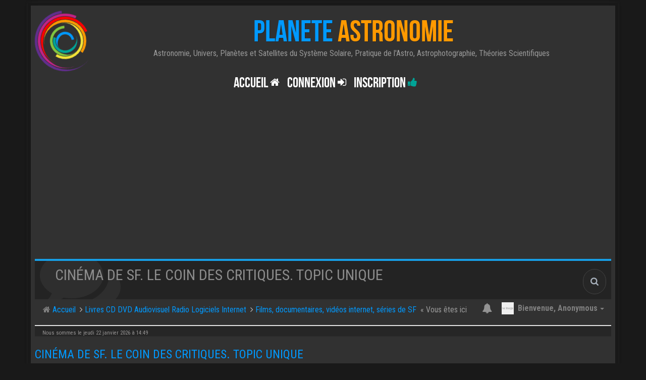

--- FILE ---
content_type: text/html; charset=UTF-8
request_url: https://forum.planete-astronomie.com/viewtopic.php?f=22&t=5961&start=42&sid=d353db06a1f8f38ec234f19fba86371f
body_size: 16997
content:
<!DOCTYPE html>
<html dir="ltr" lang="fr">

<head>
	<meta charset="utf-8">
	<meta http-equiv="X-UA-Compatible" content="IE=edge">
	<meta name="viewport" content="width=device-width, initial-scale=1.0">
	<meta name="designer" content="Planète Astronomie">
	<meta content="Forum d'astronomie de Planète Astronomie" property="og:site_name">
		<!-- Place favicon.ico and apple-touch-icon.png in the root directory -->
	<link rel="apple-touch-icon" sizes="180x180" href="./apple-touch-icon.png">
	<link rel="icon" type="image/png" sizes="32x32" href="./favicon-32x32.png">
	<link rel="icon" type="image/png" sizes="16x16" href="./favicon-16x16.png">
	<link rel="manifest" href="./manifest.json">
	<link rel="mask-icon" href="./safari-pinned-tab.svg" color="#313131">
	<meta name="apple-mobile-web-app-title" content="Planète Astronomie Forum">
	<meta name="application-name" content="Planète Astronomie Forum">
	<meta name="theme-color" content="#313131"> 
	<link rel="preconnect" href="//www.google-analytics.com">
	<link rel="preconnect" href="//www.googletagservices.com">
	<link rel="preconnect" href="//www.googletagmanager.com">
	<link rel="preconnect" href="//adservice.google.com">
	<link rel="preconnect" href="//adservice.google.fr">
	<link rel="preconnect" href="//stats.g.doubleclick.net">
	<link rel="preconnect" href="//pagead2.googlesyndication.com">
	<link rel="preconnect" href="//tpc.googlesyndication.com">
	<link rel="preconnect" href="//fonts.googleapis.com">
	<link rel="preconnect" href="//cdnjs.cloudflare.com">

		<link rel="preload" crossorigin="anonymous" href="./styles/BBOOTS/theme/font/bebasneue/BebasNeue-webfont.woff" as="font" type="font/woff">
	<link rel="preload" crossorigin="anonymous" href="./styles/BBOOTS/theme/font/bebasneue/BebasNeue-webfont.ttf" as="font" type="font/ttf">
	
	
	<title>Cinéma de SF. Le coin des critiques. Topic Unique - Page 8 - Forum d'astronomie de Planète Astronomie</title>
	<meta name="description" content="Cinéma de SF. Le coin des critiques. Topic Unique - Page 8 dans le forum Tout ce qui a un rapport avec des vidéos, quelque soit leur source. Si vous souhaitez nous faire partager une vidéo ou vos impressions sur des séries de science fiction (Stargate, Battelstar Galactica, X-Files, etc.)." />
	
			<link rel="canonical" href="https://forum.planete-astronomie.com/viewtopic.php?t=5961&amp;start=42">
	
		
	<!-- Google free font here -->
	<link href="//fonts.googleapis.com/css?family=Roboto+Condensed:400,700&amp;display=swap" rel="stylesheet">

	<!-- CSS files start here -->
		<link href="./styles/BBOOTS/theme/stylesheet.css" rel="stylesheet">
	
		<link href="./styles/BBOOTS/theme/plupload.css" rel="stylesheet">
			

	



	<link href="./ext/sitesplat/bbemoji/styles/BBOOTS/theme/bbemoji.css?assets_version=371" rel="stylesheet" media="screen" />
<link href="./ext/sitesplat/bbootsminicms/styles/BBOOTS/theme/minicms.css?assets_version=371" rel="stylesheet" media="screen" />
<link href="./ext/sitesplat/likedd/styles/BBOOTS/template/css/likedd.css?assets_version=371" rel="stylesheet" media="screen" />
<link href="./ext/sitesplat/sidebar/styles/BBOOTS/theme/sidebar.css?assets_version=371" rel="stylesheet" media="screen" />
<link href="./ext/phpbb/pages/styles/prosilver/theme/pages_common.css?assets_version=371" rel="stylesheet" media="screen" />


	<!-- Remove the conditional below to use the custom CSS without FLATBOOTS Mini CMS Extension -->
		<link href="./styles/BBOOTS/theme/custom.css" rel="stylesheet" data-test="ok">
			<!-- CSS files stop here -->
	
	<style>.spinner{position:absolute;left:45.625%;top:42.22%;left:calc(50% - 28px);top:calc(50% - 28px);height:40px;width:40px;animation:spinner .8s infinite linear;border:8px solid #8c8c8c;border-top-color:transparent;border-radius:50%}@keyframes spinner{0%{transform:rotate(0)}100%{transform:rotate(360deg)}}</style>

	<!-- older scripts set started here after the headjs - cannot do this with phpbb31 due to ajax stuff -->
	<script src="//cdnjs.cloudflare.com/ajax/libs/headjs/1.0.3/head.load.min.js"></script>

			<script data-ad-client="ca-pub-4132883495038881" async src="https://pagead2.googlesyndication.com/pagead/js/adsbygoogle.js"></script>
		</head>

<body data-spy="scroll" data-target=".scrollspy" id="phpbb" class="section-viewtopic ltr ">
	
	<div id="wrap" class="corners container">
		<!-- start content -->
		<div id="content-forum">
			<div class="padding_0_40">
								<div class="social-top">
	<div class="pull-right">
				<a title="Youtube" data-original-title="Youtube" href="https://www.youtube.com/user/mimataastro" target="_blank" rel="noreferrer"><i class="fa fa-youtube youtube-color"></i></a>
				<a title="Astroquiz" data-original-title="Astroquiz" href="http://astroquiz.planete-astronomie.com/" target="_blank" rel="noreferrer"><i class="fa fa-rocket astroquiz-color"></i></a>
				<a title="Vidéos" data-original-title="Vidéos" href="http://videos.planete-astronomie.com/" target="_blank" rel="noreferrer"><i class="fa fa-play-circle-o videos-color"></i></a>
				<a title="rss" data-original-title="rss" href="/feed?sid=8625f5e6159644bd8c9829d744d4c5a9" target="_blank" rel="noreferrer"><i class="fa fa-rss rss-color"></i></a>
			</div>
</div>
				
				<!-- Header block -->
				<header class="header">
					<!-- Logo block -->
										<div class="logo-transition">
												<div class="logo-pa position-spirale animation-rotation hidden-xs hidden-sm">
							<div class="logo-pa-cercle logo-pa-1"></div>
							<div class="logo-pa-cercle logo-pa-2"></div>
							<div class="logo-pa-cercle logo-pa-3"></div>
							<div class="logo-pa-cercle logo-pa-4"></div>
							<div class="logo-pa-cercle logo-pa-5"></div>
							<div class="logo-pa-cercle logo-pa-6"></div>
							<div class="logo-pa-cercle logo-pa-7"></div>
							<div class="logo-pa-cercle logo-pa-8"></div>
						</div>
						<div class="logo-text">
							<a class="logo" href="./index.php?sid=8625f5e6159644bd8c9829d744d4c5a9" title="Forum de Planète Astronomie">
								<span class="color-primary">PLANETE</span>
								<span class="color-secondary">ASTRONOMIE</span>
							</a>
							<p class="site-info hidden-xs hidden-sm">Astronomie, Univers, Planètes et Satellites du Système Solaire, Pratique de l'Astro, Astrophotographie, Théories Scientifiques
								&nbsp;<i class="fa fa-umbrella"></i>							</p>
						</div>
					</div>
											<!-- Main navigation block -->
<nav class="mainnav" aria-label="Primary">
	  <ul>	
<!-- Remove ext links -->
<!-- Remove ext links -->
	  
	<li class="nav-icon">
			<a href="./index.php?sid=8625f5e6159644bd8c9829d744d4c5a9">Accueil <span class="has-sub"><i class="fa fa-home icon-flip-horizontal icon-flip-horizontal"></i></span></a>
			<p>Retour sur Terre</p>
				</li>
	

				<li class="nav-icon">
							<a href="" data-toggle="modal" data-target="#modal-login" role="button" data-toggle="modal">Connexion <span class="has-sub"><i class="fa fa-sign-in"></i></span></a>
						<p>Hang around</p>
		</li>
							 
			    	    <li class="nav-icon">
			<a href="./ucp.php?mode=register&amp;sid=8625f5e6159644bd8c9829d744d4c5a9">Inscription <span class="has-sub"><i class="fa fa-thumbs-up"></i></span></a>
			<p>Rejoindre le club</p>
		</li>
	    			  </ul>
		<div class="navBtn"><span>MENU</span>
		 <a data-toggle="collapse" data-target="#responsive-navigation" class="listen_menu fa fa-align-justify" href="javascript:void(0);" title=""></a>
		 		 					<a class="fa fa-sign-in" href="" data-toggle="modal" data-target="#modal-login" role="button" data-toggle="modal"></a>
					 		</div>
</nav> 
<!-- Main navigation block -->

<!-- MOBILE Navigation block -->
<!-- Everything you want hidden at 940px or less, place within here -->
    <nav class="mainnav-mob hidden-lg hidden-md hidden-sm">
	 <div id="responsive-navigation" class="collapse">
		<ul class="flexnav list-unstyled">
		      	      <li><a href="./index.php?sid=8625f5e6159644bd8c9829d744d4c5a9"><i class="fa fa-home icon-flip-horizontal"></i> Accueil</a></li>
	      			<!-- Remove ext links -->
				<!-- Remove ext links -->
        </ul>
	  </div>
    </nav> 
<!-- MOBILE Navigation block -->														</header>
			<!-- Header block -->

						<!-- Subheader block -->
			<section class="subheader">
				<div class="clearfix">
					<div class="fxicon">
							<i class="fa fa-comments"></i>
													</div>

						<ul class="index-pos pull-left">
																<li class="index-title">
										<h1>Cinéma de SF. Le coin des critiques. Topic Unique</h1>
								</li>
								<li class="index-sub">
										Tout ce qui a un rapport avec des vidéos, quelque soit leur source. Si vous souhaitez nous faire partager une vidéo ou vos impressions sur des séries de science fiction (Stargate, Battelstar Galactica, X-Files, etc.).
																		</li>
														</ul>

												<div class="search-box pull-right">
								<form action="./search.php?sid=8625f5e6159644bd8c9829d744d4c5a9" method="get" id="search">
										<fieldset>
												<input name="keywords" id="keywords" type="text" maxlength="128" title="Rechercher par mots-clés" placeholder="Rechercher" /><input type="hidden" name="sid" value="8625f5e6159644bd8c9829d744d4c5a9" />

										</fieldset>
								</form>
						</div>
										</div>
			</section>
			<!-- Subheader block -->
						
			<div class="crumbs">
				<ul class="sub-crumb pull-left" itemscope itemtype="https://schema.org/BreadcrumbList">
															<li><i class="fa fa-home"></i><a href="./index.php?sid=8625f5e6159644bd8c9829d744d4c5a9" accesskey="h">&nbsp;Accueil</a></li>
					<li class="active"  itemtype="https://schema.org/ListItem" itemprop="itemListElement" itemscope>
												 						<i class="fa fa-angle-right"></i>&nbsp;<a itemprop="item" href="./viewforum.php?f=53&amp;sid=8625f5e6159644bd8c9829d744d4c5a9"  data-forum-id="53"><span itemprop="name">Livres CD DVD Audiovisuel Radio Logiciels Internet</span></a>
						<meta itemprop="position" content="1" />
												 						<i class="fa fa-angle-right"></i>&nbsp;<a itemprop="item" href="./viewforum.php?f=22&amp;sid=8625f5e6159644bd8c9829d744d4c5a9"  data-forum-id="22"><span itemprop="name">Films, documentaires, vidéos internet, séries de SF</span></a>
						<meta itemprop="position" content="2" />
												&laquo;&nbsp;Vous êtes ici</li>
				</ul>

				<ul class="top-menu pull-right">
															<li class="dropdown dropdown-avatar dropdown-notification hidden-xs">
						<a id="notification_list_button" href="javascript:void(0)" data-toggle="dropdown">
							<i class="fa fa-bell"></i>
													</a>
						<ul class="dropdown-menu user-login-drop arrow-up">
							<li><a href="./ucp.php?i=ucp_notifications&amp;sid=8625f5e6159644bd8c9829d744d4c5a9" class="notification-heading">Notifications</a></li>
							<li>
	<div id="notification_list" class="navbar-wrapper">
        <div class="navbar-notification">
            <div class="clearfix">
             <div class="notification-content">
			   <div id="about" class="nano">
				<div class="nano-content">
                    <ul class="list-unstyled">
											<li class="no_notifications">
						 <div class="noti-bubble alert alert-default">Aucune notification.</div><i class="fa fa-check"></i>
						</li>
														    </ul>
                </div>				
               </div>				
             </div>   
            </div>
		</div>
	    <div class="navbar-footer">
            <div class="navbar-footer-content">
                <div class="row">
				   <div class="col-md-6 col-xs-6"><a class="btn-link" href="./ucp.php?i=ucp_notifications&amp;mode=notification_options&amp;sid=8625f5e6159644bd8c9829d744d4c5a9">Paramètres</a></div>
                  				</div>
            </div>
        </div>
	</div>
</li>
						</ul>
					</li>
					<li class="dropdown dropdown-avatar dropdown-notification visible-xs">
						<a href="./ucp.php?i=ucp_notifications&amp;sid=8625f5e6159644bd8c9829d744d4c5a9"><i class="fa fa-bell"></i></a>
					</li>
					
					<li class="dropdown">
						<a data-toggle="dropdown" class="user-menu">
						<img src="./styles/BBOOTS/theme/images/no-avatar.png" alt="No avatar">
						<span>Bienvenue, <span class="username">Anonymous</span><i class="caret"></i></span></a>
						<ul class="dropdown-menu usermenu">
								<li><a title="" href=""><i class="fa fa-user"></i>Profil</a></li>
																								<li><a title="" href="./ucp.php?sid=8625f5e6159644bd8c9829d744d4c5a9"><i class="fa fa-cog"></i>Paramètres du compte</a></li>

																																								<li><a title="" href="./ucp.php?mode=login&amp;redirect=viewtopic.php%3Ff%3D22%26start%3D42%26t%3D5961&amp;sid=8625f5e6159644bd8c9829d744d4c5a9"><i class="fa fa-power-off"></i>Déconnexion</a></li>
							</ul>
					</li>
									</ul>
			</div>
			
			<!-- Bannière Espace Stellaire -->
				<!-- <div class="banniere-espace-stellaire-2020">
					
					<a href="https://espace-stellaire.com" target="_blank" title="15% de réduction avec le code PLANETEASTRONOMIE2020">
						<picture>
							<source media="(max-width: 799px)" srcset="images/bannieres/noel-astro-800.jpg">
							<source media="(min-width: 800px)" srcset="images/bannieres/noel-astro-1140.jpg">
							<img src="images/bannieres/noel-astro-800.jpg" alt="Cadeaux de Noël avec Planète Astronomie">
						</picture>
					</a>
				
				</div>-->
				<!-- Bannière Espace Stellaire -->
			
			<!-- Lower Breadcrumb block -->
			<div class="sub-breadcrumb">
				<span class="time pull-left">Nous sommes le jeudi 22 janvier 2026 à 14:49</span>
							</div>
			<!-- Lower Breadcrumb block -->

			
			<div id="page-body">

								<div class="side-segment">
	<h3>
		<a href="./viewtopic.php?f=22&amp;t=5961&amp;start=42&amp;sid=8625f5e6159644bd8c9829d744d4c5a9">Cinéma de SF. Le coin des critiques. Topic Unique</a>	</h3>
</div>
<!-- NOTE: remove the style="display: none" when you want to have the forum description on the topic body -->
<div style="display: none;">Tout ce qui a un rapport avec des vidéos, quelque soit leur source. Si vous souhaitez nous faire partager une vidéo ou vos impressions sur des séries de science fiction (Stargate, Battelstar Galactica, X-Files, etc.).<br /></div>



<div class="row">
	<div class="col-md-4 col-xs-6">
				<div class="pull-left">
			<form method="get" id="topic-search" action="./search.php?sid=8625f5e6159644bd8c9829d744d4c5a9">
				<fieldset>
					<div class="input-group input-group-sm">
						<input type="text" class="form-control" name="keywords" id="search_keywords" value="" placeholder="Rechercher…">
						<div class="input-group-btn">
							<button class="btn btn-default" type="submit" value="Rechercher"><span class="hidden-xs">Rechercher</span><i class="visible-xs fa fa-search fa-btn-fx"></i></button>
						</div>
					</div>
					<input type="hidden" name="t" value="5961" />
<input type="hidden" name="sf" value="msgonly" />
<input type="hidden" name="sid" value="8625f5e6159644bd8c9829d744d4c5a9" />

				</fieldset>
			</form>
		</div>
			</div>

	<div class="col-md-8">
		<div class="pull-right">
			<ul class="pagination pagination-sm hidden-xs">
				<li class="active"><a>55 messages</a></li>
								<li><a href="./viewtopic.php?f=22&amp;t=5961&amp;view=unread&amp;sid=8625f5e6159644bd8c9829d744d4c5a9#unread">Premier message non lu</a></li>								<li><a class="pagination-trigger">Page <strong>8</strong> sur <strong>10</strong></a></li>
<li>  
  <!-- Popover pagination hidden content -->
  <div class="pagination_content" style="display: none">
      <div class="page-jump-form">
		<div class="input-group input-group-sm">
		 <input type="number" class="inputbox form-control" onkeypress="keyPage(this, event)" title="Saisissez le numéro de la page que vous souhaitez atteindre" data-per-page="6" data-base-url=".&#x2F;viewtopic.php&#x3F;f&#x3D;22&amp;amp&#x3B;t&#x3D;5961&amp;amp&#x3B;sid&#x3D;8625f5e6159644bd8c9829d744d4c5a9" data-start-name="start" min="1" max="999999"/>
		<div class="input-group-btn">
		 <input type="button" class="btn btn-default btn-sm" value="Aller" onclick="pageJump($(this.parentNode.parentNode).find('.inputbox'))" />
		</div>
		</div>
		</div>	
  </div>  
  <!-- Popover pagination hidden title -->
  <div class="pagination_header" style="display: none">
     Cliquer pour aller à la page...
  </div> 
</li>
<script>
// some function that depends on bootstrap and jquery
head.ready(function () {
    $(function(){
    // Enabling Popover pagination - JS (hidden content and title capturing)
    $(".pagination-trigger").popover({
        html : true, 
        content: function() {
          return $('.pagination_content').html();
        },
        title: function() {
          return $('.pagination_header').html();
        }
    });
    });
});
</script>

		<li><a href="./viewtopic.php?f=22&amp;t=5961&amp;sid=8625f5e6159644bd8c9829d744d4c5a9&amp;start=36" rel="prev" role="button">Précédent</a></li>
			<li><a href="./viewtopic.php?f=22&amp;t=5961&amp;sid=8625f5e6159644bd8c9829d744d4c5a9" role="button">1</a></li>
			<li class="ellipsis" role="separator"><a>…</a></li>
			<li><a href="./viewtopic.php?f=22&amp;t=5961&amp;sid=8625f5e6159644bd8c9829d744d4c5a9&amp;start=30" role="button">6</a></li>
			<li><a href="./viewtopic.php?f=22&amp;t=5961&amp;sid=8625f5e6159644bd8c9829d744d4c5a9&amp;start=36" role="button">7</a></li>
			<li class="active"><a>8</a></li>
			<li><a href="./viewtopic.php?f=22&amp;t=5961&amp;sid=8625f5e6159644bd8c9829d744d4c5a9&amp;start=48" role="button">9</a></li>
			<li><a href="./viewtopic.php?f=22&amp;t=5961&amp;sid=8625f5e6159644bd8c9829d744d4c5a9&amp;start=54" role="button">10</a></li>
			<li><a href="./viewtopic.php?f=22&amp;t=5961&amp;sid=8625f5e6159644bd8c9829d744d4c5a9&amp;start=48" rel="next" role="button">Suivant</a></li>
	
							</ul>

			<div class="visible-xs">
				<ul class="pagination pagination-sm">
															<li class="active"><a>55 messages</a></li>									</ul>
			</div>
		</div>
	</div>

</div>

<div class="clearfix">
	<div class="pull-left">
															</div>
	<div class="pull-right">
		<div class="btn-group hidden-xs">
   		<a class="btn btn-default" href="./viewtopic.php?f=22&amp;t=5961&amp;start=42&amp;sid=8625f5e6159644bd8c9829d744d4c5a9&amp;view=print" title="Aperçu avant impression" accesskey="p"><i class="fa fa-print"></i></a></div>

<div class="btn-group t-subscribe">
		</div>


    	</div>
</div>

<div class="space10"></div>
<div class="space10"></div>



<a id="unread" class="anchor" ></a>
<div id="p44169" class="clearfix">
		<article >
		<div class="well well-sm forum-answer">
			<div class="row">
				<div class="postbody col-md-9 col-sm-8 col-xs-12">
					<div class="clearfix">
						<div class="pull-right">
							<div role="toolbar" class="btn-toolbar">
																


								
															</div>
						</div>

						<div class="pull-left">
							<h3>
								<a href="#p44169">Re: Cinéma de SF. Le coin des critiques. Topic Unique</a></h3>
						</div>
					</div>

					<div class="clearfix">
						<div class="pull-left timepost">
														<i class="fa fa-bookmark"></i>&nbsp;<a href="./viewtopic.php?p=44169&amp;sid=8625f5e6159644bd8c9829d744d4c5a9#p44169" title="Message">&#35;44169</a>&nbsp;<i class="fa fa-user"></i>&nbsp;par&nbsp;<strong><a href="./memberlist.php?mode=viewprofile&amp;u=4637&amp;sid=8625f5e6159644bd8c9829d744d4c5a9" class="username">Edji</a></strong>
							<br /><i class="fa fa-clock-o"></i>&nbsp;<time datetime="2017-12-21T18:44:26+00:00">jeudi 21 décembre 2017 à 20:44</time>
						</div>
					</div>

					<div class="space10"></div>

					<div id="post_content44169">

						
						
						<span class="hidden hook-bfr-message"></span>
						<div class="content">Salut.<br>
<br>
Je voudrais revenir sur ce que j'ai pu dire du film ''Valérian et la Cité des milles planètes'', de Besson, et réviser mon point de vue en fait.<br>
<br>
En effet, je l'ai revu hier soir. Et mon sentiment à vraiment changé. Je ne sais pas, je devais être en bad quand je l'ai vu en salle (le prix exorbitant de l'IMAX 3D sans doute... qui fait bien mal au  <img class="smilies" src="./images/smilies/emojione/1f633.svg" width="20" height="20" alt=":flushed:" title="flushed face"> ). Mais là, je l'ai revu en <span style="font-size: 50%; line-height: normal">streaming</span>, gratuitement donc et à la cool dans mon lit. <br>
<br>
Eh bien en fait, bien que je ne sois pas un aficionado du bon Luc, ce film n'est pas si mal ; à y regarder de près. Bon, je maintiens ce que j'ai dit du montage ''à la hache'' des deux albums dont il est tiré. À savoir ''L'Empire des mille planètes'', paru en 1971 et ''L'Ambassadeur des Ombres'', paru en 1975. Albums de ma bibliothèque du grenier que j'ai exhumés de la poussière pour les relire. Et en fait, finalement, ça me fait un peu mal de le dire, mais le scénario issu de ces deux opus donne une histoire tout à fait cohérente et nouvelle. <br>
<br>
La qualité du film est certaine au niveau des effets, du jeu des acteurs, du suspense, de la diversité visuelle etc. Mais, vraiment, le montage... On sent qu'il n'y avait plus de fric dans les caisses pour la post production quoi. Mais, justement, c'est ce qui fait sa qualité : tout le fric est dans l'image. Et c'est là où je me suis trompé. <br>
<br>
Quand on voit le film en 3D, et en IMAX qui plus est, on ne voit que les masses, la dynamique, le mouvement. Du coup, une foultitude de détails nous échappent. Par exemple, je n'avais pas vu ces aliens-méduses dans des scaphandres-aquariums trop cools. Ou tous les détails excellents du marché, de la station ou de la planète des pseudos Na' vi (qui sont tout de même comme ça dans la BD ; donc bien avant ceux de Cameron).  <br>
<br>
Bref, en fait, je ne sais pas si la 3D est réellement appropriée pour voir un film comme un film et non comme un spectacle. Le revoir en 2D sur mon bel écran d'ordi m'a permis de voir des choses qui m'avaient totalement échappé. Y compris des éléments narratifs. Pour dire que la 3D accapare notre cerveau sur le plan visuel et nous empêche, en quelque sorte, d'absorber les détails ainsi qu'une partie de la narration.<br>
<br>
Du coup, je retourne ma veste. Le montage ne me plait pas du tout, mais, finalement, je plussoie ce film et je le conseille à tous.</div>

						
																								<div class="notice text-muted">
							<small>Dernière modification par <a href="./memberlist.php?mode=viewprofile&amp;u=4637&amp;sid=8625f5e6159644bd8c9829d744d4c5a9" class="username">Edji</a> le vendredi 22 décembre 2017 à 03:50, modifié 1 fois.</small>
														<div><small></small></div>
						</div>
																								<div class="clearfix"></div>
						<p class="separator text-center hidden-xs"><i class="fa fa-ellipsis-h fa-2x"></i></p>
						<div id="sig44169" class="hidden-xs post-signature"><!-- m --><a class="postlink" href="http://astroquiz.planete-astronomie.com">http://astroquiz.planete-astronomie.com</a><!-- m --></div>
																	</div>
									</div>
				<div class="col-md-3 col-sm-4 hidden-xs">
					<div class="user-profile-tab">
						<div id="profile44169">
							<div class="user-profile-avatar">
																<div class="avatar-frame">
																		<a href="./memberlist.php?mode=viewprofile&amp;u=4637&amp;sid=8625f5e6159644bd8c9829d744d4c5a9"><img class=" avatar" src="./images/avatars/gallery/astronomie/logo-membre-forum-pluton-2.png"  alt="Avatar de l’utilisateur" /></a>
																										</div>
																								<img src="./images/ranks/rang-6.png" alt="Spationaute temporel" title="Spationaute temporel" />
																							</div>


							<div class="user-profile-row">
								<div class="user-profile-tag">Nom d’utilisateur</div>
								<div class="user-profile-output">
									<a href="./memberlist.php?mode=viewprofile&amp;u=4637&amp;sid=8625f5e6159644bd8c9829d744d4c5a9" class="username">Edji</a>
																	</div>
							</div>

														<div class="user-profile-row">
								<div class="user-profile-tag">Rang</div>
								<div class="user-profile-output">
									Spationaute temporel
								</div>
							</div>
							
														<div class="user-profile-row">
								<div class="user-profile-tag">Messages</div>
								<div class="user-profile-output">
									2012
								</div>
							</div>
							
														<div class="user-profile-row">
								<div class="user-profile-tag">Inscription</div>
								<div class="user-profile-output">
									vendredi 17 octobre 2014 à 17:06
								</div>
							</div>
							

							
																												<div class="user-profile-row">
								<div class="user-profile-tag">Matériel</div>
								<div class="user-profile-output">
									Dobson Orion SkyQuest XX12g GoTo Truss Tube.<br />Hypérion 5, 8, 10, 13, 17, 21 et 24 mm. Bino William Optics.
								</div>
							</div>
																												<div class="user-profile-row">
								<div class="user-profile-tag">Astrobin</div>
								<div class="user-profile-output">
									
								</div>
							</div>
																												<div class="user-profile-row">
								<div class="user-profile-tag">Localisation</div>
								<div class="user-profile-output">
									Ariège
								</div>
							</div>
																					
																					
						</div>
					</div>
				</div>
			</div>
								</div>
	</article>

</div>
<div id="p44170" class="clearfix">
		<article >
		<div class="well well-sm forum-answer">
			<div class="row">
				<div class="postbody col-md-9 col-sm-8 col-xs-12">
					<div class="clearfix">
						<div class="pull-right">
							<div role="toolbar" class="btn-toolbar">
																


								
															</div>
						</div>

						<div class="pull-left">
							<h3>
								<a href="#p44170">Re: Cinéma de SF. Le coin des critiques. Topic Unique</a></h3>
						</div>
					</div>

					<div class="clearfix">
						<div class="pull-left timepost">
														<i class="fa fa-bookmark"></i>&nbsp;<a href="./viewtopic.php?p=44170&amp;sid=8625f5e6159644bd8c9829d744d4c5a9#p44170" title="Message">&#35;44170</a>&nbsp;<i class="fa fa-user"></i>&nbsp;par&nbsp;<strong><a href="./memberlist.php?mode=viewprofile&amp;u=5038&amp;sid=8625f5e6159644bd8c9829d744d4c5a9" class="username">Tutiou</a></strong>
							<br /><i class="fa fa-clock-o"></i>&nbsp;<time datetime="2017-12-21T19:52:16+00:00">jeudi 21 décembre 2017 à 21:52</time>
						</div>
					</div>

					<div class="space10"></div>

					<div id="post_content44170">

						
						
						<span class="hidden hook-bfr-message"></span>
						<div class="content">Il n'y a eu qu'Avatar qui a été un film conçu avec la 3D, le reste c'est juste quelques petits trucs en 3D mais franchement rien de génial pour le prix que ça coûte.</div>

						
																																			</div>
									</div>
				<div class="col-md-3 col-sm-4 hidden-xs">
					<div class="user-profile-tab">
						<div id="profile44170">
							<div class="user-profile-avatar">
																<div class="avatar-frame">
																		<a href="./memberlist.php?mode=viewprofile&amp;u=5038&amp;sid=8625f5e6159644bd8c9829d744d4c5a9"><img class=" avatar" src="./images/avatars/gallery/perso/membre-forum-nasa-the-milky-way-galaxy-our-place-in-it-and-its-place-in-the-universe.jpg"  alt="Avatar de l’utilisateur" /></a>
																										</div>
																								<img src="./images/ranks/rang-4.png" alt="Spationaute interstellaire" title="Spationaute interstellaire" />
																							</div>


							<div class="user-profile-row">
								<div class="user-profile-tag">Nom d’utilisateur</div>
								<div class="user-profile-output">
									<a href="./memberlist.php?mode=viewprofile&amp;u=5038&amp;sid=8625f5e6159644bd8c9829d744d4c5a9" class="username">Tutiou</a>
																	</div>
							</div>

														<div class="user-profile-row">
								<div class="user-profile-tag">Rang</div>
								<div class="user-profile-output">
									Spationaute interstellaire
								</div>
							</div>
							
														<div class="user-profile-row">
								<div class="user-profile-tag">Messages</div>
								<div class="user-profile-output">
									419
								</div>
							</div>
							
														<div class="user-profile-row">
								<div class="user-profile-tag">Inscription</div>
								<div class="user-profile-output">
									vendredi 16 octobre 2015 à 21:19
								</div>
							</div>
							

							
																												<div class="user-profile-row">
								<div class="user-profile-tag">Astrobin</div>
								<div class="user-profile-output">
									
								</div>
							</div>
																												<div class="user-profile-row">
								<div class="user-profile-tag">Localisation</div>
								<div class="user-profile-output">
									Quelque part dans un Univers
								</div>
							</div>
																					
																					
						</div>
					</div>
				</div>
			</div>
								</div>
	</article>

</div>
<div id="p44171" class="clearfix">
		<article >
		<div class="well well-sm forum-answer">
			<div class="row">
				<div class="postbody col-md-9 col-sm-8 col-xs-12">
					<div class="clearfix">
						<div class="pull-right">
							<div role="toolbar" class="btn-toolbar">
																


								
															</div>
						</div>

						<div class="pull-left">
							<h3>
								<a href="#p44171">Re: Cinéma de SF. Le coin des critiques. Topic Unique</a></h3>
						</div>
					</div>

					<div class="clearfix">
						<div class="pull-left timepost">
														<i class="fa fa-bookmark"></i>&nbsp;<a href="./viewtopic.php?p=44171&amp;sid=8625f5e6159644bd8c9829d744d4c5a9#p44171" title="Message">&#35;44171</a>&nbsp;<i class="fa fa-user"></i>&nbsp;par&nbsp;<strong><a href="./memberlist.php?mode=viewprofile&amp;u=4637&amp;sid=8625f5e6159644bd8c9829d744d4c5a9" class="username">Edji</a></strong>
							<br /><i class="fa fa-clock-o"></i>&nbsp;<time datetime="2017-12-22T00:51:04+00:00">vendredi 22 décembre 2017 à 02:51</time>
						</div>
					</div>

					<div class="space10"></div>

					<div id="post_content44171">

						
						
						<span class="hidden hook-bfr-message"></span>
						<div class="content"><blockquote><cite>Tutiou a écrit :</cite>Il n'y a eu qu'Avatar qui a été un film conçu avec la 3D</blockquote>
Non, tu m'as sans doute mal compris. Je veux parler de la <span style="text-decoration:underline">projection</span> en 3D. En salle quoi, avec les lunettes pas swag sur le pif...  <img class="smilies" src="./images/smilies/emojione/1f60e.svg" width="20" height="20" alt=":sunglasses:" title="smiling face with sunglasses">  Pas de la construction de l'image. Je trouve qu'au final, ce type de projection (nonobstant super cool hein) détourne l'attention de choses cruciales pour le récit, le décor et/ou les détails (parfois utiles pour la narration) etc <br>
<br>
La 3D en motion capture etc, c'est vieux comme le monde de maintenant de nos jours (non, il n'y a pas de faute dans ma phrase ; c'est un aphorisme).  <img class="smilies" src="./images/smilies/emojione/1f609.svg" width="20" height="20" alt=";)" title="winking face"> <br>
D'ailleurs j'adore Avatar ; la version longue encore plus. Et pareil, j'ai plus de plaisir à le revoir en bonne vieille 2D sur mon écran d'ordi ou mon écran TV que lors de sa sortie en salle en 3D avec les super-grosses lunettes en plastique rouge (à l'époque) encore moins swag que celles de maintenant. Moi mon truc, c'est les détails, et en 3D, désolé, mais on n'en voit que la surface. Du coup, on loupe plein de trucs sympas et, parfois, des trucs utiles pour suivre l'intrigue.<br>
<br>
Après non, il y a eu beaucoup de films pensés pour la <span style="text-decoration:underline">projection</span> en 3D. Je me suis occupé de certains pour un boulot (coordinateur technique projections presse et public) que j'avais durant 12 éditions d'un grand festival international annuel de la côte d'azur qui donne des palmes (pour ne pas le nommer ; car ce sont des gros connards). Je pense au film d'animation ''là haut'' par exemple (sorti en 2009 ; comme Avatar), ou à certains films asiatiques, comme ''Ichimei'' du japonais Takashi Miike, en 2011 (2 ans après Avatar). Et depuis, il y en a eu plein. Surtout chez les comics et compagnie (Green Lantern par ex) ou dans l'animation évidemment. <br>
<br>
Sinon, c'est cool la projo 3D ; vraiment top. Mais je crois que si on y arrive en fan, il vaut mieux déjà bien connaitre le film ; pour ne rien louper quoi. Quand je dis fan, c'est de SF hein. Pas de Besson, de untel, ou de trucmuche. Non. Fan de décors, de gadgets trop biens, de vaisseaux qui tuent leur race, d'aliens délires, de bidules trop cools, de machins fabuleux et... d'une bonne histoire.  <img class="smilies" src="./images/smilies/emojione/1f60b.svg" width="20" height="20" alt=":yum:" title="face savouring delicious food"></div>

						
																																				<div class="clearfix"></div>
						<p class="separator text-center hidden-xs"><i class="fa fa-ellipsis-h fa-2x"></i></p>
						<div id="sig44171" class="hidden-xs post-signature"><!-- m --><a class="postlink" href="http://astroquiz.planete-astronomie.com">http://astroquiz.planete-astronomie.com</a><!-- m --></div>
																	</div>
									</div>
				<div class="col-md-3 col-sm-4 hidden-xs">
					<div class="user-profile-tab">
						<div id="profile44171">
							<div class="user-profile-avatar">
																<div class="avatar-frame">
																		<a href="./memberlist.php?mode=viewprofile&amp;u=4637&amp;sid=8625f5e6159644bd8c9829d744d4c5a9"><img class=" avatar" src="./images/avatars/gallery/astronomie/logo-membre-forum-pluton-2.png"  alt="Avatar de l’utilisateur" /></a>
																										</div>
																								<img src="./images/ranks/rang-6.png" alt="Spationaute temporel" title="Spationaute temporel" />
																							</div>


							<div class="user-profile-row">
								<div class="user-profile-tag">Nom d’utilisateur</div>
								<div class="user-profile-output">
									<a href="./memberlist.php?mode=viewprofile&amp;u=4637&amp;sid=8625f5e6159644bd8c9829d744d4c5a9" class="username">Edji</a>
																	</div>
							</div>

														<div class="user-profile-row">
								<div class="user-profile-tag">Rang</div>
								<div class="user-profile-output">
									Spationaute temporel
								</div>
							</div>
							
														<div class="user-profile-row">
								<div class="user-profile-tag">Messages</div>
								<div class="user-profile-output">
									2012
								</div>
							</div>
							
														<div class="user-profile-row">
								<div class="user-profile-tag">Inscription</div>
								<div class="user-profile-output">
									vendredi 17 octobre 2014 à 17:06
								</div>
							</div>
							

							
																												<div class="user-profile-row">
								<div class="user-profile-tag">Matériel</div>
								<div class="user-profile-output">
									Dobson Orion SkyQuest XX12g GoTo Truss Tube.<br />Hypérion 5, 8, 10, 13, 17, 21 et 24 mm. Bino William Optics.
								</div>
							</div>
																												<div class="user-profile-row">
								<div class="user-profile-tag">Astrobin</div>
								<div class="user-profile-output">
									
								</div>
							</div>
																												<div class="user-profile-row">
								<div class="user-profile-tag">Localisation</div>
								<div class="user-profile-output">
									Ariège
								</div>
							</div>
																					
																					
						</div>
					</div>
				</div>
			</div>
								</div>
	</article>

</div>
<div id="p44173" class="clearfix">
		<article >
		<div class="well well-sm forum-answer">
			<div class="row">
				<div class="postbody col-md-9 col-sm-8 col-xs-12">
					<div class="clearfix">
						<div class="pull-right">
							<div role="toolbar" class="btn-toolbar">
																


								
															</div>
						</div>

						<div class="pull-left">
							<h3>
								<a href="#p44173">Re: Cinéma de SF. Le coin des critiques. Topic Unique</a></h3>
						</div>
					</div>

					<div class="clearfix">
						<div class="pull-left timepost">
														<i class="fa fa-bookmark"></i>&nbsp;<a href="./viewtopic.php?p=44173&amp;sid=8625f5e6159644bd8c9829d744d4c5a9#p44173" title="Message">&#35;44173</a>&nbsp;<i class="fa fa-user"></i>&nbsp;par&nbsp;<strong><a href="./memberlist.php?mode=viewprofile&amp;u=5038&amp;sid=8625f5e6159644bd8c9829d744d4c5a9" class="username">Tutiou</a></strong>
							<br /><i class="fa fa-clock-o"></i>&nbsp;<time datetime="2017-12-22T12:38:10+00:00">vendredi 22 décembre 2017 à 14:38</time>
						</div>
					</div>

					<div class="space10"></div>

					<div id="post_content44173">

						
						
						<span class="hidden hook-bfr-message"></span>
						<div class="content">Au temps pour moi, je pensais qu'il n'y avait qu'Avatar qui avait été pensé pour la projection 3D.<br>
<br>
Je ne vais jamais regarder en 3D parce que je trouve que c'est vraiment mal fait sur les films. Ça n'apporte rien qui en vaut le coût selon moi.<br>
<br>
 <img class="smilies" src="./images/smilies/emojione/1f643.svg" width="20" height="20" alt=":upside_down_face:" title="upside-down face"></div>

						
																																			</div>
									</div>
				<div class="col-md-3 col-sm-4 hidden-xs">
					<div class="user-profile-tab">
						<div id="profile44173">
							<div class="user-profile-avatar">
																<div class="avatar-frame">
																		<a href="./memberlist.php?mode=viewprofile&amp;u=5038&amp;sid=8625f5e6159644bd8c9829d744d4c5a9"><img class=" avatar" src="./images/avatars/gallery/perso/membre-forum-nasa-the-milky-way-galaxy-our-place-in-it-and-its-place-in-the-universe.jpg"  alt="Avatar de l’utilisateur" /></a>
																										</div>
																								<img src="./images/ranks/rang-4.png" alt="Spationaute interstellaire" title="Spationaute interstellaire" />
																							</div>


							<div class="user-profile-row">
								<div class="user-profile-tag">Nom d’utilisateur</div>
								<div class="user-profile-output">
									<a href="./memberlist.php?mode=viewprofile&amp;u=5038&amp;sid=8625f5e6159644bd8c9829d744d4c5a9" class="username">Tutiou</a>
																	</div>
							</div>

														<div class="user-profile-row">
								<div class="user-profile-tag">Rang</div>
								<div class="user-profile-output">
									Spationaute interstellaire
								</div>
							</div>
							
														<div class="user-profile-row">
								<div class="user-profile-tag">Messages</div>
								<div class="user-profile-output">
									419
								</div>
							</div>
							
														<div class="user-profile-row">
								<div class="user-profile-tag">Inscription</div>
								<div class="user-profile-output">
									vendredi 16 octobre 2015 à 21:19
								</div>
							</div>
							

							
																												<div class="user-profile-row">
								<div class="user-profile-tag">Astrobin</div>
								<div class="user-profile-output">
									
								</div>
							</div>
																												<div class="user-profile-row">
								<div class="user-profile-tag">Localisation</div>
								<div class="user-profile-output">
									Quelque part dans un Univers
								</div>
							</div>
																					
																					
						</div>
					</div>
				</div>
			</div>
								</div>
	</article>

</div>
<div id="p44212" class="clearfix">
		<article >
		<div class="well well-sm forum-answer">
			<div class="row">
				<div class="postbody col-md-9 col-sm-8 col-xs-12">
					<div class="clearfix">
						<div class="pull-right">
							<div role="toolbar" class="btn-toolbar">
																


								
															</div>
						</div>

						<div class="pull-left">
							<h3>
								<a href="#p44212">Re: Cinéma de SF. Le coin des critiques. Topic Unique</a></h3>
						</div>
					</div>

					<div class="clearfix">
						<div class="pull-left timepost">
														<i class="fa fa-bookmark"></i>&nbsp;<a href="./viewtopic.php?p=44212&amp;sid=8625f5e6159644bd8c9829d744d4c5a9#p44212" title="Message">&#35;44212</a>&nbsp;<i class="fa fa-user"></i>&nbsp;par&nbsp;<strong><a href="./memberlist.php?mode=viewprofile&amp;u=2679&amp;sid=8625f5e6159644bd8c9829d744d4c5a9" style="color: #669900;" class="username-coloured">bongo</a></strong>
							<br /><i class="fa fa-clock-o"></i>&nbsp;<time datetime="2018-01-03T11:05:58+00:00">mercredi 3 janvier 2018 à 13:05</time>
						</div>
					</div>

					<div class="space10"></div>

					<div id="post_content44212">

						
						
						<span class="hidden hook-bfr-message"></span>
						<div class="content"><blockquote><cite>MIMATA a écrit :</cite>Et le reste du film n'apprend pas grand chose, à part le fait qu'il y a des traces de formes de vie intelligente que découvrent ces explorateurs terriens sur Mars.</blockquote>Il me semble que le scénario est basé sur le fameux visage de Mars… on sait que c’était juste un angle particulier du soleil etc… sur un massif montagneux, et la faible résolution de l’appareil.
<blockquote><cite>MIMATA a écrit :</cite>Bref, tout ça pour dire que (ok tu n'as pas vu le film) dans ce film comme dans beaucoup d'autres, l'idée du dessin intelligent est présente. Dans 2001, c'est un peu plus subtil, il ne s'agit pas de la création de la vie ou de notre espèce mais plutôt de l'accès à l'intelligence...bon, pourquoi pas, c'est de la sf après tout et ces questions, l'apparition de la vie, de l'intelligence au sens conscience de soi, humain, enfin tu vois quoi.</blockquote>Je ne sais pas si j’interprète bien le dessein intelligent. Mais… il ne faut pas confondre interventionnisme d’une entité (des extra-terrestres) et… évolution dirigée…<br>
Je m’explique… comment qualifie-t-on l’intervention de l’homme sur la flore ou la faune ? Est-ce du dessein intelligent ?<br>
En effet, depuis la nuit des temps, l’homme sélectionne et croise des espèces pour améliorer le goût des tomates (bon c’est plus vrai aujourd’hui), ou avoir des chats d’une certaine forme ?<br>
<br>
Ce n’est pas du dessein intelligent.<br>
Ce n’est pas parce que quelqu’un intervient dans la sélection, que c’est du dessein intelligent.<br>
D’ailleurs, n’est-ce pas vrai que les paons femelles préfèrent les paons mâles avec une grosse queue (blague à part, c’est la roue qu’ils font). C’est de la sélection sexuelle.<br>
<br>
Donc pour moi, même si des extra-terrestres interviennent pour sélectionner ou donner un coup de pouce à certains gènes, ce n’est pas à mes yeux du dessein intelligent.<br>
Pour moi, mais je peux me tromper, le dessein intelligent c’est… abandonné à elle-même, la vie va évoluer non pas comme le darwinisme, c’est-à-dire par mutation génétique aléatoire, sélectionnée par l’environnement, mais l’évolution se fait spontanément vers l’homme…<br>
Tout idée d’évolution avec un but, ou une finalité c’est du dessein intelligent.<br>
<br>
Le cou de la girafe ne grandit pas pour atteindre des feuilles plus hautes. Non. Les gènes codant le cou de la girafe peuvent activer une croissance plus importante des vertèbres cervicales. Et d’ailleurs à un moment, il y avait les deux types de girafes… sauf que… sous pression de l’environnement, les ressources commencent à manquer, et les seules qui survivent sont celles qui ont accès à de la nourriture que d’autres n’ont pas accès.
<blockquote><cite>MIMATA a écrit :</cite>Tous ces films n'ont pas de réponses, ils ne font que reprendre une idée en la comprenant plus ou moins bien d'ailleurs. On est dans le même cas que la création de l'Univers : si la vie (ou l’intelligence) n'est pas apparue spontanément sur Terre et quelle vient d'ailleurs, d'une autre forme de vie intelligente, alors d'où vient cette autre forme de vie intelligente ? On est encore une fois dans ce paradoxe auquel tous ces films ne font pas face. Ils donnent une mauvaise réponse.</blockquote>Je suis entièrement d’accord.</div>

						
																																			</div>
									</div>
				<div class="col-md-3 col-sm-4 hidden-xs">
					<div class="user-profile-tab">
						<div id="profile44212">
							<div class="user-profile-avatar">
																<div class="avatar-frame">
																		<a href="./memberlist.php?mode=viewprofile&amp;u=2679&amp;sid=8625f5e6159644bd8c9829d744d4c5a9"><img class=" avatar" src="./images/avatars/gallery/x-NE-PAS-UTILISER-x/logo-modo-2-forum-planete-astronomie.png"  alt="Avatar de l’utilisateur" /></a>
																										</div>
																								<img src="./images/ranks/rang-6.png" alt="Spationaute temporel" title="Spationaute temporel" />
																							</div>


							<div class="user-profile-row">
								<div class="user-profile-tag">Nom d’utilisateur</div>
								<div class="user-profile-output">
									<a href="./memberlist.php?mode=viewprofile&amp;u=2679&amp;sid=8625f5e6159644bd8c9829d744d4c5a9" style="color: #669900;" class="username-coloured">bongo</a>
																	</div>
							</div>

														<div class="user-profile-row">
								<div class="user-profile-tag">Rang</div>
								<div class="user-profile-output">
									Spationaute temporel
								</div>
							</div>
							
														<div class="user-profile-row">
								<div class="user-profile-tag">Messages</div>
								<div class="user-profile-output">
									2961
								</div>
							</div>
							
														<div class="user-profile-row">
								<div class="user-profile-tag">Inscription</div>
								<div class="user-profile-output">
									mardi 13 mars 2012 à 12:53
								</div>
							</div>
							

							
																												<div class="user-profile-row">
								<div class="user-profile-tag">Matériel</div>
								<div class="user-profile-output">
									Mes yeux
								</div>
							</div>
																												<div class="user-profile-row">
								<div class="user-profile-tag">Astrobin</div>
								<div class="user-profile-output">
									
								</div>
							</div>
																												<div class="user-profile-row">
								<div class="user-profile-tag">Localisation</div>
								<div class="user-profile-output">
									Boulogne-Billancourt
								</div>
							</div>
																					
																					
						</div>
					</div>
				</div>
			</div>
								</div>
	</article>

</div>
<div id="p44219" class="clearfix">
		<article >
		<div class="well well-sm forum-answer">
			<div class="row">
				<div class="postbody col-md-9 col-sm-8 col-xs-12">
					<div class="clearfix">
						<div class="pull-right">
							<div role="toolbar" class="btn-toolbar">
																


								
															</div>
						</div>

						<div class="pull-left">
							<h3>
								<a href="#p44219">Re: Cinéma de SF. Le coin des critiques. Topic Unique</a></h3>
						</div>
					</div>

					<div class="clearfix">
						<div class="pull-left timepost">
														<i class="fa fa-bookmark"></i>&nbsp;<a href="./viewtopic.php?p=44219&amp;sid=8625f5e6159644bd8c9829d744d4c5a9#p44219" title="Message">&#35;44219</a>&nbsp;<i class="fa fa-user"></i>&nbsp;par&nbsp;<strong><a href="./memberlist.php?mode=viewprofile&amp;u=4637&amp;sid=8625f5e6159644bd8c9829d744d4c5a9" class="username">Edji</a></strong>
							<br /><i class="fa fa-clock-o"></i>&nbsp;<time datetime="2018-01-03T16:29:46+00:00">mercredi 3 janvier 2018 à 18:29</time>
						</div>
					</div>

					<div class="space10"></div>

					<div id="post_content44219">

						
						
						<span class="hidden hook-bfr-message"></span>
						<div class="content"><blockquote><cite>bongo a écrit :</cite>Mais… il ne faut pas confondre interventionnisme d’une entité (des extra-terrestres) et… évolution dirigée…</blockquote>
Oui, c'est exactement la réflexion que je me suis faite. En fait, je crois que tout le débat que nous avons eu concernant les deux derniers Aliens s'est trompé d'axe. Au final, il n'y a ni créationnisme ni ID de la part de Scott. C'est plus du néo-évhémérisme (la théorie des anciens astronautes) arrangé à la sauce Hollywood.</div>

						
																																				<div class="clearfix"></div>
						<p class="separator text-center hidden-xs"><i class="fa fa-ellipsis-h fa-2x"></i></p>
						<div id="sig44219" class="hidden-xs post-signature"><!-- m --><a class="postlink" href="http://astroquiz.planete-astronomie.com">http://astroquiz.planete-astronomie.com</a><!-- m --></div>
																	</div>
									</div>
				<div class="col-md-3 col-sm-4 hidden-xs">
					<div class="user-profile-tab">
						<div id="profile44219">
							<div class="user-profile-avatar">
																<div class="avatar-frame">
																		<a href="./memberlist.php?mode=viewprofile&amp;u=4637&amp;sid=8625f5e6159644bd8c9829d744d4c5a9"><img class=" avatar" src="./images/avatars/gallery/astronomie/logo-membre-forum-pluton-2.png"  alt="Avatar de l’utilisateur" /></a>
																										</div>
																								<img src="./images/ranks/rang-6.png" alt="Spationaute temporel" title="Spationaute temporel" />
																							</div>


							<div class="user-profile-row">
								<div class="user-profile-tag">Nom d’utilisateur</div>
								<div class="user-profile-output">
									<a href="./memberlist.php?mode=viewprofile&amp;u=4637&amp;sid=8625f5e6159644bd8c9829d744d4c5a9" class="username">Edji</a>
																	</div>
							</div>

														<div class="user-profile-row">
								<div class="user-profile-tag">Rang</div>
								<div class="user-profile-output">
									Spationaute temporel
								</div>
							</div>
							
														<div class="user-profile-row">
								<div class="user-profile-tag">Messages</div>
								<div class="user-profile-output">
									2012
								</div>
							</div>
							
														<div class="user-profile-row">
								<div class="user-profile-tag">Inscription</div>
								<div class="user-profile-output">
									vendredi 17 octobre 2014 à 17:06
								</div>
							</div>
							

							
																												<div class="user-profile-row">
								<div class="user-profile-tag">Matériel</div>
								<div class="user-profile-output">
									Dobson Orion SkyQuest XX12g GoTo Truss Tube.<br />Hypérion 5, 8, 10, 13, 17, 21 et 24 mm. Bino William Optics.
								</div>
							</div>
																												<div class="user-profile-row">
								<div class="user-profile-tag">Astrobin</div>
								<div class="user-profile-output">
									
								</div>
							</div>
																												<div class="user-profile-row">
								<div class="user-profile-tag">Localisation</div>
								<div class="user-profile-output">
									Ariège
								</div>
							</div>
																					
																					
						</div>
					</div>
				</div>
			</div>
								</div>
	</article>

</div>


<div class="clearfix">
		<div class="pull-left">
								<a class="btn btn-default btn-load" href="./posting.php?mode=reply&amp;f=22&amp;t=5961&amp;sid=8625f5e6159644bd8c9829d744d4c5a9" role="button" data-loading-text="Chargement...&nbsp;<i class='fa-spin fa fa-spinner fa-lg icon-white'></i>"><i class="fa fa-plus"></i>&nbsp;Répondre</a>
							</div>

	<div class="pull-right">
		<ul class="pagination pagination-sm hidden-xs">
									<li><a title="" href="javascript:void(0);" data-target=".sorting" data-toggle="collapse">Options</a></li>						<li class="active"><a>55 messages</a></li>
			<li><a class="pagination-trigger">Page <strong>8</strong> sur <strong>10</strong></a></li>
<li>  
  <!-- Popover pagination hidden content -->
  <div class="pagination_content" style="display: none">
      <div class="page-jump-form">
		<div class="input-group input-group-sm">
		 <input type="number" class="inputbox form-control" onkeypress="keyPage(this, event)" title="Saisissez le numéro de la page que vous souhaitez atteindre" data-per-page="6" data-base-url=".&#x2F;viewtopic.php&#x3F;f&#x3D;22&amp;amp&#x3B;t&#x3D;5961&amp;amp&#x3B;sid&#x3D;8625f5e6159644bd8c9829d744d4c5a9" data-start-name="start" min="1" max="999999"/>
		<div class="input-group-btn">
		 <input type="button" class="btn btn-default btn-sm" value="Aller" onclick="pageJump($(this.parentNode.parentNode).find('.inputbox'))" />
		</div>
		</div>
		</div>	
  </div>  
  <!-- Popover pagination hidden title -->
  <div class="pagination_header" style="display: none">
     Cliquer pour aller à la page...
  </div> 
</li>
<script>
// some function that depends on bootstrap and jquery
head.ready(function () {
    $(function(){
    // Enabling Popover pagination - JS (hidden content and title capturing)
    $(".pagination-trigger").popover({
        html : true, 
        content: function() {
          return $('.pagination_content').html();
        },
        title: function() {
          return $('.pagination_header').html();
        }
    });
    });
});
</script>

		<li><a href="./viewtopic.php?f=22&amp;t=5961&amp;sid=8625f5e6159644bd8c9829d744d4c5a9&amp;start=36" rel="prev" role="button">Précédent</a></li>
			<li><a href="./viewtopic.php?f=22&amp;t=5961&amp;sid=8625f5e6159644bd8c9829d744d4c5a9" role="button">1</a></li>
			<li class="ellipsis" role="separator"><a>…</a></li>
			<li><a href="./viewtopic.php?f=22&amp;t=5961&amp;sid=8625f5e6159644bd8c9829d744d4c5a9&amp;start=30" role="button">6</a></li>
			<li><a href="./viewtopic.php?f=22&amp;t=5961&amp;sid=8625f5e6159644bd8c9829d744d4c5a9&amp;start=36" role="button">7</a></li>
			<li class="active"><a>8</a></li>
			<li><a href="./viewtopic.php?f=22&amp;t=5961&amp;sid=8625f5e6159644bd8c9829d744d4c5a9&amp;start=48" role="button">9</a></li>
			<li><a href="./viewtopic.php?f=22&amp;t=5961&amp;sid=8625f5e6159644bd8c9829d744d4c5a9&amp;start=54" role="button">10</a></li>
			<li><a href="./viewtopic.php?f=22&amp;t=5961&amp;sid=8625f5e6159644bd8c9829d744d4c5a9&amp;start=48" rel="next" role="button">Suivant</a></li>
	
					</ul>

		<div class="visible-xs">
			<ul class="pagination pagination-sm">
												<li><a title="" href="javascript:void(0);" data-target=".sorting" data-toggle="collapse"><i class="fa fa-cog"></i></a></li>				<li><a class="pagination-trigger" data-placement="top">Page <strong>8</strong> sur <strong>10</strong></a></li>
				<li class="active"><a>55 messages</a></li>
			</ul>
		</div>
	</div>
</div>

<div class="clearfix">
	<div class="pull-right">
		<div class="visible-xs">
			<ul class="pagination pagination-sm">
								<li>
<!-- Popover pagination hidden content -->
  <div class="pagination_content" style="display: none">
      <div class="page-jump-form">
		<div class="input-group input-group-sm">
		 <input type="number" class="inputbox form-control" onkeypress="keyPage(this, event)" title="Saisissez le numéro de la page que vous souhaitez atteindre" data-per-page="6" data-base-url=".&#x2F;viewtopic.php&#x3F;f&#x3D;22&amp;amp&#x3B;t&#x3D;5961&amp;amp&#x3B;sid&#x3D;8625f5e6159644bd8c9829d744d4c5a9" data-start-name="start" min="1" max="999999"/>
		<div class="input-group-btn">
		 <input type="button" class="btn btn-default btn-sm" value="Aller" onclick="pageJump($(this.parentNode.parentNode).find('.inputbox'))" />
		</div>
		</div>
		</div>	
  </div>  
  <!-- Popover pagination hidden title -->
  <div class="pagination_header" style="display: none">
     Cliquer pour aller à la page...
  </div>
</li>
<script>
// some function that depends on bootstrap and jquery
head.ready(function () {
    $(function(){
    // Enabling Popover pagination - JS (hidden content and title capturing)
    $(".pagination-trigger").popover({
        html : true,		
        content: function() {
          return $('.pagination_content').html();
        },
        title: function() {
          return $('.pagination_header').html();
        }
    });
    });
});
</script>

		<li><a href="./viewtopic.php?f=22&amp;t=5961&amp;sid=8625f5e6159644bd8c9829d744d4c5a9&amp;start=36" rel="prev" role="button"><i class="fa fa-chevron-left"></i></a></li>
			<li><a href="./viewtopic.php?f=22&amp;t=5961&amp;sid=8625f5e6159644bd8c9829d744d4c5a9" role="button">1</a></li>
			<li class="ellipsis" role="separator"><a>…</a></li>
			<li><a href="./viewtopic.php?f=22&amp;t=5961&amp;sid=8625f5e6159644bd8c9829d744d4c5a9&amp;start=30" role="button">6</a></li>
			<li><a href="./viewtopic.php?f=22&amp;t=5961&amp;sid=8625f5e6159644bd8c9829d744d4c5a9&amp;start=36" role="button">7</a></li>
			<li class="active"><a>8</a></li>
			<li><a href="./viewtopic.php?f=22&amp;t=5961&amp;sid=8625f5e6159644bd8c9829d744d4c5a9&amp;start=48" role="button">9</a></li>
			<li><a href="./viewtopic.php?f=22&amp;t=5961&amp;sid=8625f5e6159644bd8c9829d744d4c5a9&amp;start=54" role="button">10</a></li>
			<li><a href="./viewtopic.php?f=22&amp;t=5961&amp;sid=8625f5e6159644bd8c9829d744d4c5a9&amp;start=48" rel="next" role="button"><i class="fa fa-chevron-right"></i></a></li>
	
							</ul>
		</div>
	</div>
</div>

<div class="space10"></div>
<div class="pull-left">
	<a href="./viewforum.php?f=22&amp;sid=8625f5e6159644bd8c9829d744d4c5a9" accesskey="r"><i class="fa fa-chevron-left"></i>&nbsp;Revenir à « Films, documentaires, vidéos internet, séries de SF »</a>
</div>
<div class="space10"></div>
<div class="space10"></div>

<form method="post" action="./viewtopic.php?f=22&amp;t=5961&amp;start=42&amp;sid=8625f5e6159644bd8c9829d744d4c5a9">
	<div class="hidden-xs">
	<fieldset class="controls-row">
        <div class="sorting collapse">
			<div class="panel panel-default">
				<div class="panel-body">
					 <div class="row">
					<form class="form-horizontal" method="post" action="./viewtopic.php?f=22&amp;t=5961&amp;start=42&amp;sid=8625f5e6159644bd8c9829d744d4c5a9">
						<div class="col-md-3 col-sm-3"> 
                         <label for="st">Afficher :</label>
                            <div class="control-row">
                              <select class="selectpicker" data-width="100%" data-style="btn btn-default form-control" data-container="body" name="st" id="st"><option value="0" selected="selected">Tous les messages</option><option value="1">1 jour</option><option value="7">7 jours</option><option value="14">2 semaines</option><option value="30">1 mois</option><option value="90">3 mois</option><option value="180">6 mois</option><option value="365">1 an</option></select>
                            </div>
						</div>
	                    <div class="col-md-3 col-sm-3"> 
                          <label for="sk">Trier par :</label>
                            <div class="control-row">
                              <select class="selectpicker" data-width="100%" data-style="btn btn-default form-control" data-container="body" name="sk" id="sk"><option value="a">Auteur</option><option value="t" selected="selected">Date du message</option><option value="s">Sujet</option></select>
                            </div>
						</div>				
						<div class="col-md-3 col-sm-3">  
                           <label for="sd">Trier par :</label>
                            <div class="control-row">
							<div class="input-group">
                             <select class="selectpicker" data-width="100%" data-style="btn btn-default form-control" data-container="body" name="sd" id="sd"><option value="a" selected="selected">Croissant</option><option value="d">Décroissant</option></select>
							 <span class="input-group-btn">
                              <button class="btn btn-default" name="sort" type="submit">Aller</button>
							</span>
							</div>
						    </div>   
						</div>
					</form>
					<div class="col-md-3 col-sm-3"> 
                      <label accesskey="j">Aller :</label>
                       <div class="control-row">
                                                </div>
					</div>
                   </div>
                </div>
			</div>
		</div> 
	</fieldset> 
</div></form>





</div>
<!-- page-body id in header -->
</div>
<!-- padding_0_40 in header -->
</div>
<!-- content-forum in header -->
</div>
<!-- wrap - corners container in header -->

<a id="totop" class="topstyle" href="" onclick="return false;" style="display:none;"><i class="fa fa-chevron-up"></i></a>


<div class="hidden">
  <img src="/cron/cron.task.core.tidy_cache?sid=8625f5e6159644bd8c9829d744d4c5a9" width="1" height="1" alt="cron" />
  </div>

<!-- injected via core and ajax JS for the return confirmation actions -->
<div id="page-footer">
  <div id="darkenwrapper" data-ajax-error-title="Erreur AJAX" data-ajax-error-text="Une erreur est survenue lors du traitement de votre requête." data-ajax-error-text-abort="La requête a été interrompue par l’utilisateur." data-ajax-error-text-timeout="Votre requête a expiré prématurément. Veuillez réessayer." data-ajax-error-text-parsererror="Une erreur est survenue lors du traitement de votre requête et le serveur a renvoyé une réponse invalide.">
    <div id="darken">&nbsp;</div>
  </div>

  <div id="phpbb_alert" class="alert alert-default phpbb_alert" data-l-err="Erreur" data-l-timeout-processing-req="Le délai a été dépassé.">
    <button type="button" class="close alert_close" data-dismiss="alert" aria-label="Close"><span aria-hidden="true">&times;</span></button>
    <h3 class="alert_title">&nbsp;</h3>
    <p class="alert_text"></p>
  </div>

  <div id="phpbb_confirm" class="alert alert-default phpbb_alert">
    <button type="button" class="close alert_close" data-dismiss="alert" aria-label="Close"><span aria-hidden="true">&times;</span></button>
    <div class="alert_text"></div>
  </div>
</div>
<!-- injected via core and ajax JS for the return confirmation actions -->

		<div class="modal fade" id="modal-login" tabindex="-1" role="dialog" aria-hidden="true">
			<div class="modal-dialog">
				<div class="modal-content">
					<div class="modal-header">
						<button type="button" class="close" data-dismiss="modal" aria-hidden="true">&times;</button>
						<h3 class="modal-title">Forum d'astronomie de Planète Astronomie&nbsp;Connexion</h3>
					</div>
					<div class="modal-body">
						<form method="post" action="./ucp.php?mode=login&amp;sid=8625f5e6159644bd8c9829d744d4c5a9">
							<fieldset>
								<label for="username" class="control-label">Nom d’utilisateur :</label>
								<div class="input-icon left">
									<i class="fa fa-user"></i>
									<input class="form-control" type="text" name="username" id="username" placeholder="Nom d’utilisateur">
								</div>

								<label for="password" class="control-label">Mot de passe :</label>
								<div class="input-icon left">
									<i class="fa fa-key"></i>
									<input class="form-control" type="password" name="password" id="password" placeholder="Mot de passe">
								</div>
																	<div class="controls controls-row">
										<div class="radio"><input type="checkbox" name="autologin" id="autologin-pop"><label for="autologin-pop">Se souvenir de moi</label></div>
									</div>
																<button type="submit" class="btn btn-default" id="load" name="login" value="Connexion" data-loading-text="Connexion... <i class='fa fa-spin fa-spinner fa-lg icon-white'></i>">Connexion</button>
								<input type="hidden" name="redirect" value="./viewtopic.php?f=22&amp;start=42&amp;t=5961&amp;sid=8625f5e6159644bd8c9829d744d4c5a9" />
<input type="hidden" name="creation_time" value="1769086172" />
<input type="hidden" name="form_token" value="c374df4e8f612ec65368b8a6397b301ff39d5a4f" />

							</fieldset>
						</form> 
											</div>
					<div class="modal-footer">
					</div>
				</div><!-- /.modal-content -->
			</div><!-- /.modal-dialog -->
		</div><!-- /.modal -->

<script>
  // this loads jquery asyncrounously & in parallel
  head.load("//cdnjs.cloudflare.com/ajax/libs/jquery/1.12.4/jquery.min.js", "//cdnjs.cloudflare.com/ajax/libs/twitter-bootstrap/3.3.6/js/bootstrap.min.js", "./styles/BBOOTS/theme/vendors/forum_fn.min.js");
</script>

<!-- we use this event to load the JS scripts properly via the extension system -->
<div style="display: none" data-allow-quickedit=""></div>
<div class="modal fade" id="LikersDialog" tabindex="-1" role="dialog" aria-hidden="true">
	<div class="modal-dialog">
		<div class="modal-content">
			<div class="modal-header">
			    <button type="button" class="close" data-dismiss="alert" aria-label="Close"><span aria-hidden="true">&times;</span></button>
			    <h4 class="modal-title">Qui approuve ce message</h4>
			</div>
			<div class="modal-body">
			    <div class="row profile-data" id="likedd-profile-data" style="margin-left:auto;margin-right:auto;"></div>
			</div>
			<div class="modal-footer">
			     <div class="pull-left"><a href="" class="btn btn-default btn-sm btn-l-list"><i class="fa fa-trophy"></i>&nbsp;Top liste</a></div>
			</div>
		</div>
	</div>
</div>
<script>
  var links = document.getElementsByTagName("A");

  for (var i = 0, link; (link = links[i]); i++) {
    if (
      link.href.indexOf("astroshop.de") > -1 ||
      link.href.indexOf("optique-pro.fr") > -1 ||
      link.href.indexOf("globen-und-karten.de") > -1 ||
      link.href.indexOf("globes-and-maps.com") > -1
    ) {
      if (link.href.indexOf("sid=") > -1) {
        link.href += "&amp;affiliate_id=mimata";
      } else {
        link.href += "?affiliate_id=mimata";
      }
    }
    if (link.href.indexOf("espace-stellaire.com") > -1){
	    if (link.href.indexOf("sid=") > -1) {
		    link.href += "&amp;ref=mimata";
	    } else {
		    link.href += "?ref=mimata";
	    }
    }
  }
</script>
<script>
  function switch_rang_png2svg() {
    document.querySelectorAll('.user-profile-avatar>img[src$=".png"]').forEach(function (index, element) {
      index.src = index.src.replace('.png', '.svg');
    });
  }

  window.addEventListener("DOMContentLoaded", (event) => {
    switch_rang_png2svg();
  });
</script>
<!-- injected via a module or an include -->
<script>
document.addEventListener('DOMContentLoaded', (event) => {
  // some function that depends on bootstrap and jquery
  head.ready(function () {
    $('.footable').footable();
    $(".selectpicker").selectpicker();
    $(".selectpicker").tooltip("disable");
    var totop = $("#totop");
    totop.click(function () {
      $("html, body").stop(true, true).animate({
        scrollTop: 0
      }, 500);
      return false
    });
    $(window).scroll(function () {
      if ($(this).scrollTop() > 600) {
        totop.fadeIn()
      } else {
        totop.fadeOut()
      }
    });
    $("button[data-loading-text], input[data-loading-text], .btn-load").click(function () {
      var e = $(this);
      e.button("loading");
      setTimeout(function () {
        e.button("reset")
      }, 3e3)
    });
    $("input").iCheck({
      checkboxClass: "icheckbox_minimal-grey",
      radioClass: "iradio_minimal-grey"
    });
    $(".btn-search").click(function () {
      $(".search-input").toggleClass("open").find("input").focus()
    });
    $(".close").click(function () {
      $(this).prev("input").val("").parents(".search-input").removeClass("open")
    });
    $(".nav-tog").click(function () {
      if ($(this).hasClass("neutro")) {
        $(this).removeClass("neutro").addClass("open")
      } else {
        $(this).removeClass("open").addClass("neutro")
      }
    });
    $('input[data-reset-on-edit]').on('keyup', function () {
      $(this.getAttribute('data-reset-on-edit')).val('');
    });
    $('a').tooltip({
      trigger: 'hover',
      container: 'body'
    })
    $('#notification_list_button').click(function () {
      setTimeout(function () {
        $(".nano").nanoScroller();
      }, 0);
    });
  });
})
  // some function that depends on bootstrap and jquery
     

		
  	 
		    </script>
<!-- injected via a module or an include -->

<script src="./ext/marc/quickedit/styles/prosilver/template/quickedit.js?assets_version=371"></script>
<script src="./ext/sitesplat/likedd/styles/BBOOTS/template/js/likedd.js?assets_version=371"></script>
<script src="./ext/sitesplat/bbembed/styles/BBOOTS/template/js/iframeResizer.min.js?assets_version=371"></script>
<script src="./ext/sitesplat/bbemoji/styles/BBOOTS/template/js/jquery.textcomplete.min.js?assets_version=371"></script>
<script src="./ext/sitesplat/bbemoji/styles/BBOOTS/template/js/bbemoji.js?assets_version=371"></script>


<script>
head.ready(function () {
phpbb.plupload = {
	i18n: {
		'b': 'o',
		'kb': 'Ko',
		'mb': 'Mo',
		'gb': 'Go',
		'tb': 'To',
		'Add Files': 'Ajouter\u0020des\u0020fichiers',
		'Add files to the upload queue and click the start button.': 'Ajoutez\u0020des\u0020fichiers\u0020\u00E0\u0020la\u0020file\u0020d\u2019attente\u0020de\u0020transfert\u0020et\u0020cliquez\u0020sur\u0020le\u0020bouton\u0020de\u0020d\u00E9marrage\u0020afin\u0020de\u0020les\u0020transf\u00E9rer.',
		'Close': 'Fermer',
		'Drag files here.': 'Glissez\u0020et\u0020d\u00E9posez\u0020ici\u0020les\u0020fichiers\u0020que\u0020vous\u0020souhaitez\u0020transf\u00E9rer.',
		'Duplicate file error.': 'Erreur\u0020de\u0020duplicata\u0020de\u0020fichier.',
		'File: %s': 'Fichier\u00A0\u003A\u0020\u0025s',
		'File: %s, size: %d, max file size: %d': 'Fichier\u00A0\u003A\u0020\u0025s\u00A0\u003B\u0020taille\u00A0\u003A\u0020\u0025d\u00A0\u003B\u0020taille\u0020maximale\u0020autoris\u00E9e\u00A0\u003A\u0020\u0025d',
		'File count error.': 'Erreur\u0020sur\u0020le\u0020nombre\u0020de\u0020fichiers.',
		'File extension error.': 'Erreur\u0020d\u2019extension\u0020de\u0020fichier.',
		'File size error.': 'Erreur\u0020de\u0020taille\u0020de\u0020fichier.',
		'File too large:': 'La\u0020taille\u0020du\u0020fichier\u0020est\u0020trop\u0020importante\u00A0\u003A',
		'Filename': 'Nom',
		'Generic error.': 'Erreur\u0020g\u00E9n\u00E9rique.',
		'HTTP Error.': 'Erreur\u0020HTTP.',
		'Image format either wrong or not supported.': 'Le\u0020format\u0020de\u0020l\u2019image\u0020est\u0020invalide\u0020ou\u0020n\u2019est\u0020pas\u0020pris\u0020en\u0020charge.',
		'Init error.': 'Erreur\u0020d\u2019initialisation.',
		'IO error.': 'Erreur\u0020E\/S.',
		'Invalid file extension:': 'L\u2019extension\u0020du\u0020fichier\u0020est\u0020invalide\u00A0\u003A',
		'N/A': 'ND',
		'Runtime ran out of available memory.': 'La\u0020m\u00E9moire\u0020disponible\u0020est\u0020insuffisante.',
		'Security error.': 'Erreur\u0020de\u0020s\u00E9curit\u00E9.',
		'Select files': 'S\u00E9lectionner\u0020des\u0020fichiers',
		'Size': 'Taille',
		'Start Upload': 'D\u00E9marrer\u0020le\u0020transfert',
		'Start uploading queue': 'D\u00E9marrer\u0020le\u0020transfert\u0020de\u0020la\u0020file',
		'Status': 'Statut',
		'Stop Upload': 'Interrompre\u0020le\u0020transfert',
		'Stop current upload': 'Interrompre\u0020le\u0020transfert\u0020actuel',
		"Upload URL might be wrong or doesn't exist.": 'Le\u0020lien\u0020de\u0020transfert\u0020est\u0020introuvable\u0020ou\u0020invalide.',
		'Uploaded %d/%d files': '\u0025d\/\u0025d\u0020fichiers\u0020transf\u00E9r\u00E9s',
		'%d files queued': '\u0025d\u0020fichiers\u0020en\u0020attente',
		'%s already present in the queue.': '\u0025s\u0020fichiers\u0020d\u00E9j\u00E0\u0020pr\u00E9sents\u0020dans\u0020la\u0020file\u0020d\u2019attente.'
	},
	config: {
		runtimes: 'html5',
		url: './posting.php?mode=reply&f=22&sid=8625f5e6159644bd8c9829d744d4c5a9&t=5961',
		max_file_size: '134217728b',
		chunk_size: '67108864b',
		unique_names: true,
		filters: {
			mime_types: [
				{title: 'Images', extensions: 'gif,png,jpeg,jpg,tif,tiff,tga,svg', max_file_size: 0},{title: 'Archives', extensions: 'gtar,gz,tar,zip,rar,ace,torrent,tgz,bz2,7z', max_file_size: 0},{title: 'Downloadable_files', extensions: 'doc,docx,docm,swf', max_file_size: 0},{title: 'Fichiers téléchargeables', extensions: 'pdf', max_file_size: 0}
			],
			mime_types_max_file_size: [
				{title: 'Images', extensions: 'gif,png,jpeg,jpg,tif,tiff,tga,svg', max_file_size: 0},{title: 'Archives', extensions: 'gtar,gz,tar,zip,rar,ace,torrent,tgz,bz2,7z', max_file_size: 0},{title: 'Downloadable_files', extensions: 'doc,docx,docm,swf', max_file_size: 0},{title: 'Fichiers téléchargeables', extensions: 'pdf', max_file_size: 0}
			],
		},
		resize: {width: 3000, height: 3000, quality: 85},
		headers: {'X-PHPBB-USING-PLUPLOAD': '1', 'X-Requested-With': 'XMLHttpRequest'},
		file_data_name: 'fileupload',
		multipart_params: {'add_file': 'ADD_FILE'},
		form_hook: '#qr_postform',
		browse_button: 'add_files',
		drop_element : 'message',
	},
	lang: {
		ERROR: 'Erreur',
		TOO_MANY_ATTACHMENTS: 'TOO_MANY_ATTACHMENTS',
		FORM_INVALID: 'Une\u0020erreur\u0020est\u0020survenue\u0020lors\u0020de\u0020l\u2019envoi\u0020du\u0020formulaire.\u0020Veuillez\u0020r\u00E9essayer.',
	},
	order: 'desc',
	maxFiles: 10,
	data: [],
}
head.load("./assets/plupload/plupload.full.min.js", "./styles/BBOOTS/theme/vendors/plupload.min.js");
});
</script>
<script>const iframes = iFrameResize( [{autoResize: true, warningTimeout: 0, checkOrigin: false,}] || 'iframe' );</script>
		

<!-- Google Analytics here -->
<!-- Global Site Tag (gtag.js) - Google Analytics -->
<script async src="https://www.googletagmanager.com/gtag/js?id=UA-121011-8"></script>
<script>
  window.dataLayer = window.dataLayer || [];
  function gtag(){dataLayer.push(arguments)};
  gtag('js', new Date());

  gtag('config', 'UA-121011-8');
</script>
</body>

</html>

--- FILE ---
content_type: text/html; charset=utf-8
request_url: https://www.google.com/recaptcha/api2/aframe
body_size: 225
content:
<!DOCTYPE HTML><html><head><meta http-equiv="content-type" content="text/html; charset=UTF-8"></head><body><script nonce="02RiXDzprGGvRWBdXr7bSQ">/** Anti-fraud and anti-abuse applications only. See google.com/recaptcha */ try{var clients={'sodar':'https://pagead2.googlesyndication.com/pagead/sodar?'};window.addEventListener("message",function(a){try{if(a.source===window.parent){var b=JSON.parse(a.data);var c=clients[b['id']];if(c){var d=document.createElement('img');d.src=c+b['params']+'&rc='+(localStorage.getItem("rc::a")?sessionStorage.getItem("rc::b"):"");window.document.body.appendChild(d);sessionStorage.setItem("rc::e",parseInt(sessionStorage.getItem("rc::e")||0)+1);localStorage.setItem("rc::h",'1769086175906');}}}catch(b){}});window.parent.postMessage("_grecaptcha_ready", "*");}catch(b){}</script></body></html>

--- FILE ---
content_type: application/javascript
request_url: https://forum.planete-astronomie.com/styles/BBOOTS/theme/vendors/forum_fn.min.js
body_size: 21590
content:
/**
* core
*/
var phpbb={};phpbb.alertTime=100,function(t){"use strict";var e,a={TAB:9,ENTER:13,ESC:27},r=t("#darkenwrapper"),n=null;phpbb.isTouch=window&&"undefined"!=typeof window.ontouchstart,phpbb.loadingIndicator=function(){return e||(e=t("<div />",{id:"loading_indicator"}),e.appendTo("#page-footer")),e.is(":visible")||(e.fadeIn(phpbb.alertTime),phpbb.clearLoadingTimeout(),n=setTimeout(function(){var a=t("#phpbb_alert");e.is(":visible")&&phpbb.alert(a.attr("data-l-err"),a.attr("data-l-timeout-processing-req"))},15e3)),e},phpbb.clearLoadingTimeout=function(){null!==n&&(clearTimeout(n),n=null)},phpbb.closeDarkenWrapper=function(e){n=setTimeout(function(){t("#darkenwrapper").trigger("click")},e)},phpbb.alert=function(e,r){var n=t("#phpbb_alert");return n.find(".alert_title").html(e),n.find(".alert_text").html(r),t(document).on("keydown.phpbb.alert",function(t){(t.keyCode===a.ENTER||t.keyCode===a.ESC)&&(phpbb.alert.close(n,!0),t.preventDefault(),t.stopPropagation())}),phpbb.alert.open(n),n},phpbb.alert.open=function(t){r.is(":visible")||r.fadeIn(phpbb.alertTime),e&&e.is(":visible")?e.fadeOut(phpbb.alertTime,function(){r.append(t),t.fadeIn(phpbb.alertTime)}):r.is(":visible")?(r.append(t),t.fadeIn(phpbb.alertTime)):(r.append(t),t.show(),r.fadeIn(phpbb.alertTime)),t.on("click",function(t){t.stopPropagation()}),r.one("click",function(e){phpbb.alert.close(t,!0),e.preventDefault(),e.stopPropagation()}),t.find(".alert_close").one("click",function(e){phpbb.alert.close(t,!0),e.preventDefault()})},phpbb.alert.close=function(e,a){var n=a?r:e;n.fadeOut(phpbb.alertTime,function(){e.hide()}),e.find(".alert_close").off("click"),t(document).off("keydown.phpbb.alert")},phpbb.confirm=function(e,r,n){var i=t("#phpbb_confirm");return i.find(".alert_text").html(e),n=n||!0,t(document).on("keydown.phpbb.alert",function(e){if(e.keyCode===a.ENTER||e.keyCode===a.ESC){var r=e.keyCode===a.ENTER?"confirm":"cancel";t('input[name="'+r+'"]').trigger("click"),e.preventDefault(),e.stopPropagation()}}),i.find('input[type="button"]').one("click.phpbb.confirmbox",function(t){var e="confirm"===this.name;e&&r(!0),i.find('input[type="button"]').off("click.phpbb.confirmbox"),phpbb.alert.close(i,n||!e),t.preventDefault(),t.stopPropagation()}),phpbb.alert.open(i),i},phpbb.parseQuerystring=function(t){var e,a,r={};for(t=t.split("&"),e=0;e<t.length;e++)a=t[e].split("="),r[a[0]]=decodeURIComponent(a[1]);return r},phpbb.ajaxify=function(a){var i,l=t(a.selector),o=a.refresh,p=a.callback,c="undefined"!=typeof a.overlay?a.overlay:!0,s=l.is("form"),h=l.is('input[type="text"], textarea');return i=s?"submit":h?"keyup":"click",l.on(i,function(i){function l(t,e,a){"undefined"!=typeof console&&console.log&&console.log("AJAX error. status: "+e+", message: "+a),phpbb.clearLoadingTimeout();var n,i=!1;try{n=JSON.parse(t.responseText),n=n.message}catch(l){}"string"==typeof n&&n.length>0?i=n:"string"==typeof a&&a.length>0?i=a:(i=r.attr("data-ajax-error-text-"+e),"string"==typeof i&&i.length||(i=r.attr("data-ajax-error-text"))),phpbb.alert(r.attr("data-ajax-error-title"),i)}function b(a){var i;phpbb.clearLoadingTimeout(),"undefined"==typeof a.S_CONFIRM_ACTION?("undefined"!=typeof a.MESSAGE_TITLE?i=phpbb.alert(a.MESSAGE_TITLE,a.MESSAGE_TEXT):(r.fadeOut(phpbb.alertTime),e&&e.fadeOut(phpbb.alertTime)),"function"==typeof phpbb.ajaxCallbacks[p]&&phpbb.ajaxCallbacks[p].call(v,a),a.REFRESH_DATA&&("function"==typeof o?o=o(a.REFRESH_DATA.url):"boolean"!=typeof o&&(o=!1),n=setTimeout(function(){o&&(window.location=a.REFRESH_DATA.url),r.fadeOut(phpbb.alertTime,function(){"undefined"!=typeof i&&i.hide()})},1e3*a.REFRESH_DATA.time))):phpbb.confirm(a.MESSAGE_BODY,function(e){e&&(phpbb.loadingIndicator(),f=t("<form>"+a.S_HIDDEN_FIELDS+"</form>").serialize(),t.ajax({url:a.S_CONFIRM_ACTION,type:"POST",data:f+"&confirm="+a.YES_VALUE+"&"+t("form","#phpbb_confirm").serialize(),success:b,error:l}))},!1)}var u,d,f,g,v=this,y=t(this);if("false"!==y.find('input[type="submit"][data-clicked]').attr("data-ajax")){var m="function"==typeof a.filter;if(f={},s)u=y.attr("action").replace("&amp;","&"),f=y.serializeArray(),d=y.attr("method")||"GET",y.find('input[type="submit"][data-clicked]')&&(g=y.find('input[type="submit"][data-clicked]'),f.push({name:g.attr("name"),value:g.val()}));else if(h){var k=y.attr("data-name")||this.name;u=y.attr("data-url").replace("&amp;","&"),f[k]=this.value,d="POST"}else u=this.href,f=null,d="GET";var T=function(){var a=y.attr("data-overlay");!c||"undefined"!=typeof a&&"true"!==a||phpbb.loadingIndicator();var r=t.ajax({url:u,type:d,data:f,success:b,error:l,cache:!1});r.always(function(){e&&e.is(":visible")&&e.fadeOut(phpbb.alertTime)})};(!m||a.filter.call(this,f,i,T))&&(T(),i.preventDefault())}}),s&&l.find("input:submit").click(function(){var e=t(this);e.parents("form:first").find("input:submit[data-clicked]").removeAttr("data-clicked"),e.attr("data-clicked","true")}),this},phpbb.search={cache:{data:[]},tpl:[],container:[]},phpbb.search.cache.get=function(t){return this.data[t]?this.data[t]:!1},phpbb.search.cache.set=function(t,e,a){this.data[t]||(this.data[t]={results:[]}),this.data[t][e]=a},phpbb.search.cache.setResults=function(t,e,a){this.data[t].results[e]=a},phpbb.search.cleanKeyword=function(e){return t.trim(e).toLowerCase()},phpbb.search.getKeyword=function(t,e,a){if(a){var r=phpbb.search.getKeywordLine(t);e=e.split("\n").splice(r,1)}return phpbb.search.cleanKeyword(e)},phpbb.search.getKeywordLine=function(t){var e=t.get(0).selectionStart;return t.val().substr(0,e).split("\n").length-1},phpbb.search.setValue=function(t,e,a){if(a){var r=phpbb.search.getKeywordLine(t),n=t.val().split("\n");n[r]=e,e=n.join("\n")}t.val(e)},phpbb.search.setValueOnClick=function(t,e,a,r){a.click(function(){phpbb.search.setValue(t,e.result,t.attr("data-multiline")),r.hide()})},phpbb.search.filter=function(e,a,r){var n=t(this),i=void 0!==n.attr("data-name")?n.attr("data-name"):n.attr("name"),l=parseInt(n.attr("data-min-length"),10),o=n.attr("data-results"),p=phpbb.search.getKeyword(n,e[i],n.attr("data-multiline")),c=phpbb.search.cache.get(o),s=!0;e[i]=p,c.timeout&&clearTimeout(c.timeout);var h=setTimeout(function(){if(l>p.length)s=!1;else if(c.lastSearch)if(c.lastSearch===p)s=!1;else{if(c.results[p]){var t={keyword:p,results:c.results[p]};phpbb.search.handleResponse(t,n,!0),s=!1}0===p.indexOf(c.lastSearch)&&0===c.results[c.lastSearch].length&&(phpbb.search.cache.set(o,"lastSearch",p),phpbb.search.cache.setResults(o,p,[]),s=!1)}s&&r.call(this)},350);return phpbb.search.cache.set(o,"timeout",h),!1},phpbb.search.handleResponse=function(e,a,r,n){if("object"==typeof e){var i=a.attr("data-results"),l=t(i);this.cache.get(i).callback?n=this.cache.get(i).callback:"function"==typeof n&&this.cache.set(i,"callback",n),r||this.cache.setResults(i,e.keyword,e.results),this.cache.set(i,"lastSearch",e.keyword),this.showResults(e.results,a,l,n)}},phpbb.search.showResults=function(e,a,r,n){var i=t(".search-results",r);if(this.clearResults(i),!e.length)return void r.hide();var l,o,p=r.attr("id");this.tpl[p]||(l=t(".search-result-tpl",r),this.tpl[p]=l.clone().removeClass("search-result-tpl"),l.remove()),l=this.tpl[p],t.each(e,function(t,e){o=l.clone(),o.find(".search-result").html(e.display),"function"==typeof n&&n.call(this,a,e,o,r),o.appendTo(i).show()}),r.show()},phpbb.search.clearResults=function(t){t.children(":not(.search-result-tpl)").remove()},t("#phpbb").click(function(){var e=t(this);e.is(".live-search")||e.parents().is(".live-search")||t(".live-search").hide()}),phpbb.history={},phpbb.history.isSupported=function(t){return!("undefined"==typeof history||"undefined"==typeof history[t])},phpbb.history.alterUrl=function(t,e,a,r){var n=t+"State";e&&phpbb.history.isSupported(n)&&(a||(a=document.title),r||(r=null),history[n](r,a,e))},phpbb.history.replaceUrl=function(t,e,a){phpbb.history.alterUrl("replace",t,e,a)},phpbb.history.pushUrl=function(t,e,a){phpbb.history.alterUrl("push",t,e,a)},phpbb.ajaxCallbacks={},phpbb.addAjaxCallback=function(t,e){return"function"==typeof e&&(phpbb.ajaxCallbacks[t]=e),this},phpbb.addAjaxCallback("member_search",function(e){phpbb.search.handleResponse(e,t(this),!1,phpbb.getFunctionByName("phpbb.search.setValueOnClick"))}),phpbb.addAjaxCallback("alt_text",function(){var e,a,r=t(this).data("update-all");e=t(void 0!==r&&r.length?r:this),e.each(function(){var e=t(this);a=e.attr("data-alt-text"),e.attr("data-alt-text",e.text()),e.attr("title",t.trim(a)),e.text(a)})}),phpbb.addAjaxCallback("toggle_link",function(){var e,a,r,n,i=t(this).data("update-all");e=t(void 0!==i&&i.length?i:this),e.each(function(){var e=t(this);a=e.attr("data-toggle-text"),e.attr("data-toggle-text",e.text()),e.attr("title",t.trim(a)),e.text(a),r=e.attr("data-toggle-url"),e.attr("data-toggle-url",e.attr("href")),e.attr("href",r),n=e.attr("data-toggle-class"),e.attr("data-toggle-class",e.parent().attr("class")),e.parent().attr("class",n)})}),phpbb.applyCodeEditor=function(e){function r(){return phpbb.inBBCodeTag(e,l,p)}function n(t){var a=e.selectionStart,r=e.value,n=r.lastIndexOf("\n",a-1);if(r=r.substring(n+1,a),t)for(var i=0;i<l.length;i++)if(n=r.lastIndexOf(l[i]),n>=0){var p=l[i].length;r=r.substring(n+p),l[i].lastIndexOf(o)!==p&&(n=r.indexOf(o),n>=0&&(r=r.substr(n+1)))}return r}function i(t){var a=e.selectionStart,r=e.selectionEnd,n=e.value;e.value=n.substr(0,a)+t+n.substr(r),e.selectionStart=e.selectionEnd=a+t.length}var l=["[code]","[code="],o="]",p=["[/code]"];e&&"number"==typeof e.selectionStart&&t(e).data("code-editor")!==!0&&t(e).data("code-editor",!0).on("keydown",function(t){var e=t.keyCode||t.which;if(!(e!==a.TAB||t.ctrlKey||t.shiftKey||t.altKey||t.metaKey)&&r())return i("	"),void t.preventDefault();if(e===a.ENTER&&r()){var l=n(!0),o=""+/^\s*/g.exec(l);o.length>0&&(i("\n"+o),t.preventDefault())}})},phpbb.colorPalette=function(t,e,a){var r,n,i,l=new Array(6),o="",p="";l[0]="00",l[1]="40",l[2]="80",l[3]="BF",l[4]="FF";var c="h"===t?"horizontal-palette":"vertical-palette";for(p+='<table class="not-responsive colour-palette '+c+'" style="width: auto;">',r=0;5>r;r++){for("h"===t&&(p+="<tr>"),n=0;5>n;n++){for("v"===t&&(p+="<tr>"),i=0;5>i;i++)o=""+l[r]+l[n]+l[i],p+='<td style="background-color: #'+o+"; width: "+e+"px; height: "+a+'px;"><a href="#" data-color="'+o+'" style="display: block; width: '+e+"px; height: "+a+'px; " alt="#'+o+'" title="#'+o+'"></a>',p+="</td>";"v"===t&&(p+="</tr>")}"h"===t&&(p+="</tr>")}return p+="</table>"},phpbb.registerPalette=function(e){var a=e.attr("data-orientation"),r=e.attr("data-height"),n=e.attr("data-width"),i=e.attr("data-target"),l=e.attr("data-bbcode");e.html(phpbb.colorPalette(a,n,r)),t("#color_palette_toggle").click(function(t){e.toggle(),t.preventDefault()}),t(e).on("click","a",function(e){var a=t(this).attr("data-color");l?bbfontstyle("[color=#"+a+"]","[/color]"):t(i).val(a),e.preventDefault()})},phpbb.toggleDisplay=function(e,a,r){r||(r="block");var n=t("#"+e),i=n.css("display");a||(a=""===i||i===r?-1:1),n.css("display",1===a?r:"none")},phpbb.toggleSelectSettings=function(e){e.children().each(function(){var e=t(this),a=t(e.data("toggle-setting"));a.toggle(e.is(":selected")),e.is(":selected")?t(e.data("toggle-setting")+" input").prop("disabled",!1):t(e.data("toggle-setting")+" input").prop("disabled",!0)})},phpbb.getFunctionByName=function(t){for(var e=t.split("."),a=e.pop(),r=window,n=0;n<e.length;n++)r=r[e[n]];return r[a]},phpbb.lazyLoadAvatars=function(){t(".avatar[data-src]").each(function(){var e=t(this);e.attr("src",e.data("src")).removeAttr("data-src")})},t(window).load(phpbb.lazyLoadAvatars),t(function(){t("textarea[data-bbcode]").each(function(){phpbb.applyCodeEditor(this)}),t("#color_palette_placeholder").each(function(){phpbb.registerPalette(t(this))}),phpbb.history.replaceUrl(t("#unread[data-url]").data("url")),t("select[data-togglable-settings]").each(function(){var e=t(this);e.change(function(){phpbb.toggleSelectSettings(e)}),phpbb.toggleSelectSettings(e)})})}(jQuery);
/**
* ajax
*/
!function(t){"use strict";phpbb.addAjaxCallback("mark_forums_read",function(a){var e=a.NO_UNREAD_POSTS,o=a.UNREAD_POSTS,n={"forum-unread":"forum-read",forum_unread_subforum:"forum_read_subforum",forum_unread_locked:"forum_read_locked"};t("tr").find('i[class*="forum-unread"]').each(function(){var a=t(this);t.each(n,function(t,e){a.hasClass(t)&&a.removeClass(t).addClass(e)}),a.parent().parent('[title="'+o+'"]').attr("title",e),t("td").find('i[title="'+o+'"]').attr("title",e)}),t('a.subforum[class*="unread"]').removeClass("unread").addClass("read"),t("#active_topics").length&&phpbb.ajaxCallbacks.mark_topics_read.call(this,a,!1),t('[data-ajax="mark_forums_read"]').attr("href",a.U_MARK_FORUMS),phpbb.closeDarkenWrapper(3e3)}),phpbb.addAjaxCallback("mark_topics_read",function(a,e){var o,n=a.NO_UNREAD_POSTS,i=a.UNREAD_POSTS,r={global_unread:"global_read","forum-unread":"forum-read",announce_unread:"announce_read",sticky_unread:"sticky_read",topic_unread:"topic_read"},l=["","_hot","_hot_mine","_locked","_locked_mine","_mine"],s={},d=[];"undefined"==typeof e&&(e=!0),t.each(r,function(a,e){t.each(l,function(t,o){return"_hot"!==o&&"_hot_mine"!==o||"topic_unread"===a?(s[a+o]=e+o,void d.push(a+o)):!0})}),o="."+d.join(",."),t("tr").find(o).each(function(){var a=t(this);t.each(s,function(t,e){a.hasClass(t)&&a.removeClass(t).addClass(e)}),a.parent().find('[title="'+i+'"]').attr("title",n)}),t("a").has("i.topic-newest").remove(),e&&t('[data-ajax="mark_topics_read"]').attr("href",a.U_MARK_TOPICS),phpbb.closeDarkenWrapper(3e3)}),phpbb.addAjaxCallback("notification.mark_all_read",function(a){"undefined"!=typeof a.success&&(phpbb.markNotifications(t("#notification_list li.noti-unread"),0),phpbb.closeDarkenWrapper(3e3))}),phpbb.addAjaxCallback("notification.mark_read",function(a){if("undefined"!=typeof a.success){var e=Number(t("#notification_list_button em").html())-1;phpbb.markNotifications(t(this).parent("li.noti-unread"),e)}}),phpbb.markNotifications=function(a,e){a.removeClass("noti-unread"),a.find("a.mark_read").remove(),a.find("a.tmp_read").removeClass("tmp_read"),a.each(function(){var a=t(this).find("a");a.attr("href",a.attr("data-real-url"))}),t("em","#notification_list_button").html(e),e||t("#mark_all_notifications").remove();var o=t("title"),n=o.text().replace(/(\((\d+)\))/,"");o.text((e?"("+e+")":"")+n)},phpbb.addAjaxCallback("post_delete",function(){var a,e=t(this);if(void 0===e.attr("data-refresh")){a=e[0].href.split("&p=")[1];var o=e.parents("#p"+a).css("pointer-events","none");if(o.hasClass("bg1")||o.hasClass("bg2")){var n=o.nextAll(".bg1");o.nextAll(".bg2").removeClass("bg2").addClass("bg1"),n.removeClass("bg1").addClass("bg2")}o.fadeOut(function(){t(this).remove()})}}),phpbb.addAjaxCallback("post_visibility",function(a){var e=a.visible?t(this):t(this).parents(".post");t(e).css("pointer-events","none").fadeOut(function(){t(this).remove()}),a.visible&&e.parents(".post").find(".post_deleted_msg").css("pointer-events","none").fadeOut(function(){t(this).remove()})}),phpbb.addAjaxCallback("row_delete",function(){t(this).parents("tr").remove()}),phpbb.addAjaxCallback("zebra",function(a){var e;a.success&&(e=t(".zebra"),e.first().html(a.MESSAGE_TEXT),e.not(":first").html("&nbsp;").prev().html("&nbsp;"))}),phpbb.addAjaxCallback("vote_poll",function(a){if("undefined"!=typeof a.success){var e=t(".topic_poll"),o=e.find(".panel"),n=e.find("dl:first-child .resultbar").is(":visible"),i=0,r=function(t){t="undefined"==typeof t?o.find(".inner").outerHeight():t,o.css("min-height",t)};r(),n||e.find(".poll_view_results").hide(500),a.can_vote?e.find(".resultbar, .poll_option_percent, .poll_total_votes").show(500):e.find(".polls, .poll_max_votes, .poll_vote, .poll_option_select").fadeOut(500,function(){e.find(".resultbar, .poll_option_percent, .poll_total_votes").show(500)}),e.find("[data-poll-option-id]").each(function(){var e=t(this),o=e.attr("data-poll-option-id");i=a.vote_counts[o]>=i?a.vote_counts[o]:i}),e.find(".poll_total_vote_cnt").html(a.total_votes),e.find("[data-poll-option-id]").each(function(){var e,o=t(this),n=o.attr("data-poll-option-id"),r="undefined"!=typeof a.user_votes[n],l=a.vote_counts[n]===i,s=a.total_votes?Math.round(a.vote_counts[n]/a.total_votes*100):0;0===i?0:Math.round(a.vote_counts[n]/i*100);e=o.attr("data-alt-text"),r?o.attr("title",t.trim(e)):o.attr("title",""),o.toggleClass("voted",r),o.toggleClass("most-votes",l);var d=o.find(".resultbar div"),c=a.can_vote?500:1500,p=100===s?"pollbar5":"pollbar"+(Math.floor(s/20)+1);setTimeout(function(){d.animate({width:s+"%"},500).removeClass("pollbar1 pollbar2 pollbar3 pollbar4 pollbar5").addClass(p).html(s+"%");s?s+"%":a.NO_VOTES;o.find(".poll_option_percent").html(a.vote_counts[n])},c)}),a.can_vote||e.find(".polls").delay(400).fadeIn(500);var l=a.can_vote?300:900;e.find(".vote-submitted").delay(l).slideDown(200,function(){t(this).delay(5e3).fadeOut(500,function(){})})}}),t(".poll_view_results a").click(function(a){a.preventDefault();var e=t(this).parents(".topic_poll");e.find(".resultbar, .poll_option_percent, .poll_total_votes").show(500),e.find(".poll_view_results").hide(500)}),t("[data-ajax]").each(function(){var a=t(this),e=a.attr("data-ajax"),o=a.attr("data-filter");if("false"!==e){var n="true"!==e?e:null;o=void 0!==o?phpbb.getFunctionByName(o):null,phpbb.ajaxify({selector:this,refresh:void 0!==a.attr("data-refresh"),filter:o,callback:n})}}),t("#qr_full_editor").click(function(){t("#qr_postform").attr("action",function(t,a){return a+"#preview"})}),t("#member_search").click(function(){var a=t("#memberlist_search");return a.slideToggle("fast"),phpbb.ajaxCallbacks.alt_text.call(this),a.is(":visible")&&t("#username").focus(),!1}),t(document).on("click",".dropdown-notification",function(t){t.stopPropagation()})}(jQuery);
/**
* fm functions
*/
function find_username(e){"use strict";return popup(e,760,570,"_usersearch"),!1}function popup(e,t,n,r){"use strict";return r||(r="_popup"),window.open(e.replace(/&amp;/g,"&"),r,"height="+n+",resizable=yes,scrollbars=yes, width="+t),!1}function keyPage(e,t){"use strict";(13===t.which||13===t.keyCode)&&(t.preventDefault(),pageJump($(e)))}function pageJump(e){"use strict";var t=e.val(),n=e.attr("data-per-page"),r=e.attr("data-base-url"),a=e.attr("data-start-name");null!==t&&!isNaN(t)&&t==Math.floor(t)&&t>0&&(-1===r.indexOf("?")?document.location.href=r+"?"+a+"="+(t-1)*n:document.location.href=r.replace(/&amp;/g,"&")+"&"+a+"="+(t-1)*n)}function marklist(id,name,state){"use strict";var parent=document.getElementById(id);if(parent||eval("parent = document."+id),parent)for(var rb=parent.getElementsByTagName("input"),r=0;r<rb.length;r++)rb[r].name.substr(0,name.length)==name&&(jQuery(rb[r].parentNode).toggleClass("checked",state),rb[r].checked=state)}function selectCode(e){"use strict";var t,n,r=e.parentNode.parentNode.getElementsByTagName("CODE")[0];if(window.getSelection)if(t=window.getSelection(),t.setBaseAndExtent){var a=r.innerText.length>1?r.innerText.length-1:1;try{t.setBaseAndExtent(r,0,r,a)}catch(o){n=document.createRange(),n.selectNodeContents(r),t.removeAllRanges(),t.addRange(n)}}else window.opera&&"<BR>"===r.innerHTML.substring(r.innerHTML.length-4)&&(r.innerHTML=r.innerHTML+"&nbsp;"),n=document.createRange(),n.selectNodeContents(r),t.removeAllRanges(),t.addRange(n);else document.getSelection?(t=document.getSelection(),n=document.createRange(),n.selectNodeContents(r),t.removeAllRanges(),t.addRange(n)):document.selection&&(n=document.body.createTextRange(),n.moveToElementText(r),n.select())}function phpbbCheckKey(e){"use strict";return!e.keyCode||40!==e.keyCode&&38!==e.keyCode||(inAutocomplete=!0),!inAutocomplete||lastKeyEntered&&lastKeyEntered!==e.which?13!==e.which?(lastKeyEntered=e.which,!0):!1:(inAutocomplete=!1,!0)}function insertUser(e,t){"use strict";var n=jQuery(e),r=n.attr("data-form-name"),a=n.attr("data-field-name"),o=opener.document.forms[r][a];o.value.length&&"textarea"===o.type&&(t=o.value+"\n"+t),o.value=t}function insert_marked_users(e,t){"use strict";for(var n=0;n<t.length;n++)t[n].checked&&insertUser(e,t[n].value);window.close()}function insert_single_user(e,t){"use strict";insertUser(e,t),window.close()}var inAutocomplete=!1,lastKeyEntered="";jQuery(function(e){"use strict";e("form input[type=text], form input[type=password]").on("keypress",function(t){var n=e(this).parents("form").find("input[type=submit].default-submit-action");return!n||n.length<=0?!0:phpbbCheckKey(t)?!0:t.which&&13===t.which||t.keyCode&&13===t.keyCode?(n.click(),!1):!0})});

/*! iCheck v1.0.2 */
(function(f){function A(a,b,d){var c=a[0],g=/er/.test(d)?_indeterminate:/bl/.test(d)?n:k,e=d==_update?{checked:c[k],disabled:c[n],indeterminate:"true"==a.attr(_indeterminate)||"false"==a.attr(_determinate)}:c[g];if(/^(ch|di|in)/.test(d)&&!e)x(a,g);else if(/^(un|en|de)/.test(d)&&e)q(a,g);else if(d==_update)for(var f in e)e[f]?x(a,f,!0):q(a,f,!0);else if(!b||"toggle"==d){if(!b)a[_callback]("ifClicked");e?c[_type]!==r&&q(a,g):x(a,g)}}function x(a,b,d){var c=a[0],g=a.parent(),e=b==k,u=b==_indeterminate,
v=b==n,s=u?_determinate:e?y:"enabled",F=l(a,s+t(c[_type])),B=l(a,b+t(c[_type]));if(!0!==c[b]){if(!d&&b==k&&c[_type]==r&&c.name){var w=a.closest("form"),p='input[name="'+c.name+'"]',p=w.length?w.find(p):f(p);p.each(function(){this!==c&&f(this).data(m)&&q(f(this),b)})}u?(c[b]=!0,c[k]&&q(a,k,"force")):(d||(c[b]=!0),e&&c[_indeterminate]&&q(a,_indeterminate,!1));D(a,e,b,d)}c[n]&&l(a,_cursor,!0)&&g.find("."+C).css(_cursor,"default");g[_add](B||l(a,b)||"");g.attr("role")&&!u&&g.attr("aria-"+(v?n:k),"true");
g[_remove](F||l(a,s)||"")}function q(a,b,d){var c=a[0],g=a.parent(),e=b==k,f=b==_indeterminate,m=b==n,s=f?_determinate:e?y:"enabled",q=l(a,s+t(c[_type])),r=l(a,b+t(c[_type]));if(!1!==c[b]){if(f||!d||"force"==d)c[b]=!1;D(a,e,s,d)}!c[n]&&l(a,_cursor,!0)&&g.find("."+C).css(_cursor,"pointer");g[_remove](r||l(a,b)||"");g.attr("role")&&!f&&g.attr("aria-"+(m?n:k),"false");g[_add](q||l(a,s)||"")}function E(a,b){if(a.data(m)){a.parent().html(a.attr("style",a.data(m).s||""));if(b)a[_callback](b);a.off(".i").unwrap();
f(_label+'[for="'+a[0].id+'"]').add(a.closest(_label)).off(".i")}}function l(a,b,f){if(a.data(m))return a.data(m).o[b+(f?"":"Class")]}function t(a){return a.charAt(0).toUpperCase()+a.slice(1)}function D(a,b,f,c){if(!c){if(b)a[_callback]("ifToggled");a[_callback]("ifChanged")[_callback]("if"+t(f))}}var m="iCheck",C=m+"-helper",r="radio",k="checked",y="un"+k,n="disabled";_determinate="determinate";_indeterminate="in"+_determinate;_update="update";_type="type";_click="click";_touch="touchbegin.i touchend.i";
_add="addClass";_remove="removeClass";_callback="trigger";_label="label";_cursor="cursor";_mobile=/ipad|iphone|ipod|android|blackberry|windows phone|opera mini|silk/i.test(navigator.userAgent);f.fn[m]=function(a,b){var d='input[type="checkbox"], input[type="'+r+'"]',c=f(),g=function(a){a.each(function(){var a=f(this);c=a.is(d)?c.add(a):c.add(a.find(d))})};if(/^(check|uncheck|toggle|indeterminate|determinate|disable|enable|update|destroy)$/i.test(a))return a=a.toLowerCase(),g(this),c.each(function(){var c=
f(this);"destroy"==a?E(c,"ifDestroyed"):A(c,!0,a);f.isFunction(b)&&b()});if("object"!=typeof a&&a)return this;var e=f.extend({checkedClass:k,disabledClass:n,indeterminateClass:_indeterminate,labelHover:!0},a),l=e.handle,v=e.hoverClass||"hover",s=e.focusClass||"focus",t=e.activeClass||"active",B=!!e.labelHover,w=e.labelHoverClass||"hover",p=(""+e.increaseArea).replace("%","")|0;if("checkbox"==l||l==r)d='input[type="'+l+'"]';-50>p&&(p=-50);g(this);return c.each(function(){var a=f(this);E(a);var c=this,
b=c.id,g=-p+"%",d=100+2*p+"%",d={position:"absolute",top:g,left:g,display:"block",width:d,height:d,margin:0,padding:0,background:"#fff",border:0,opacity:0},g=_mobile?{position:"absolute",visibility:"hidden"}:p?d:{position:"absolute",opacity:0},l="checkbox"==c[_type]?e.checkboxClass||"icheckbox":e.radioClass||"i"+r,z=f(_label+'[for="'+b+'"]').add(a.closest(_label)),u=!!e.aria,y=m+"-"+Math.random().toString(36).substr(2,6),h='<div class="'+l+'" '+(u?'role="'+c[_type]+'" ':"");u&&z.each(function(){h+=
'aria-labelledby="';this.id?h+=this.id:(this.id=y,h+=y);h+='"'});h=a.wrap(h+"/>")[_callback]("ifCreated").parent().append(e.insert);d=f('<ins class="'+C+'"/>').css(d).appendTo(h);a.data(m,{o:e,s:a.attr("style")}).css(g);e.inheritClass&&h[_add](c.className||"");e.inheritID&&b&&h.attr("id",m+"-"+b);"static"==h.css("position")&&h.css("position","relative");A(a,!0,_update);if(z.length)z.on(_click+".i mouseover.i mouseout.i "+_touch,function(b){var d=b[_type],e=f(this);if(!c[n]){if(d==_click){if(f(b.target).is("a"))return;
A(a,!1,!0)}else B&&(/ut|nd/.test(d)?(h[_remove](v),e[_remove](w)):(h[_add](v),e[_add](w)));if(_mobile)b.stopPropagation();else return!1}});a.on(_click+".i focus.i blur.i keyup.i keydown.i keypress.i",function(b){var d=b[_type];b=b.keyCode;if(d==_click)return!1;if("keydown"==d&&32==b)return c[_type]==r&&c[k]||(c[k]?q(a,k):x(a,k)),!1;if("keyup"==d&&c[_type]==r)!c[k]&&x(a,k);else if(/us|ur/.test(d))h["blur"==d?_remove:_add](s)});d.on(_click+" mousedown mouseup mouseover mouseout "+_touch,function(b){var d=
b[_type],e=/wn|up/.test(d)?t:v;if(!c[n]){if(d==_click)A(a,!1,!0);else{if(/wn|er|in/.test(d))h[_add](e);else h[_remove](e+" "+t);if(z.length&&B&&e==v)z[/ut|nd/.test(d)?_remove:_add](w)}if(_mobile)b.stopPropagation();else return!1}})})}})(window.jQuery||window.Zepto);

/*!
 * bootstrap-select v1.5.4
 */
;!function(b){b.expr[":"].icontains=function(e,c,d){return b(e).text().toUpperCase().indexOf(d[3].toUpperCase())>=0};var a=function(d,c,f){if(f){f.stopPropagation();f.preventDefault()}this.$element=b(d);this.$newElement=null;this.$button=null;this.$menu=null;this.$lis=null;this.options=b.extend({},b.fn.selectpicker.defaults,this.$element.data(),typeof c=="object"&&c);if(this.options.title===null){this.options.title=this.$element.attr("title")}this.val=a.prototype.val;this.render=a.prototype.render;this.refresh=a.prototype.refresh;this.setStyle=a.prototype.setStyle;this.selectAll=a.prototype.selectAll;this.deselectAll=a.prototype.deselectAll;this.init()};a.prototype={constructor:a,init:function(){var c=this,d=this.$element.attr("id");this.$element.hide();this.multiple=this.$element.prop("multiple");this.autofocus=this.$element.prop("autofocus");this.$newElement=this.createView();this.$element.after(this.$newElement);this.$menu=this.$newElement.find("> .dropdown-menu");this.$button=this.$newElement.find("> button");this.$searchbox=this.$newElement.find("input");if(d!==undefined){this.$button.attr("data-id",d);b('label[for="'+d+'"]').click(function(f){f.preventDefault();c.$button.focus()})}this.checkDisabled();this.clickListener();if(this.options.liveSearch){this.liveSearchListener()}this.render();this.liHeight();this.setStyle();this.setWidth();if(this.options.container){this.selectPosition()}this.$menu.data("this",this);this.$newElement.data("this",this)},createDropdown:function(){var c=this.multiple?" show-tick":"";var d=this.$element.parent().hasClass("input-group")?" input-group-btn":"";var i=this.autofocus?" autofocus":"";var h=this.options.header?'<div class="popover-title"><button type="button" class="close" aria-hidden="true">&times;</button>'+this.options.header+"</div>":"";var g=this.options.liveSearch?'<div class="bootstrap-select-searchbox"><input type="text" class="input-block-level form-control" /></div>':"";var f=this.options.actionsBox?'<div class="bs-actionsbox"><div class="btn-group btn-block"><button class="actions-btn bs-select-all btn btn-sm btn-default">Select All</button><button class="actions-btn bs-deselect-all btn btn-sm btn-default">Deselect All</button></div></div>':"";var e='<div class="btn-group bootstrap-select'+c+d+'"><button type="button" class="btn dropdown-toggle selectpicker" data-toggle="dropdown"'+i+'><span class="filter-option pull-left"></span>&nbsp;<span class="caret"></span></button><div class="dropdown-menu open">'+h+g+f+'<ul class="dropdown-menu inner selectpicker" role="menu"></ul></div></div>';return b(e)},createView:function(){var c=this.createDropdown();var d=this.createLi();c.find("ul").append(d);return c},reloadLi:function(){this.destroyLi();var c=this.createLi();this.$menu.find("ul").append(c)},destroyLi:function(){this.$menu.find("li").remove()},createLi:function(){var d=this,e=[],c="";this.$element.find("option").each(function(){var i=b(this);var g=i.attr("class")||"";var h=i.attr("style")||"";var m=i.data("content")?i.data("content"):i.html();var k=i.data("subtext")!==undefined?'<small class="muted text-muted">'+i.data("subtext")+"</small>":"";var j=i.data("icon")!==undefined?'<i class="'+d.options.iconBase+" "+i.data("icon")+'"></i> ':"";if(j!==""&&(i.is(":disabled")||i.parent().is(":disabled"))){j="<span>"+j+"</span>"}if(!i.data("content")){m=j+'<span class="text">'+m+k+"</span>"}if(d.options.hideDisabled&&(i.is(":disabled")||i.parent().is(":disabled"))){e.push('<a style="min-height: 0; padding: 0"></a>')}else{if(i.parent().is("optgroup")&&i.data("divider")!==true){if(i.index()===0){var l=i.parent().attr("label");var n=i.parent().data("subtext")!==undefined?'<small class="muted text-muted">'+i.parent().data("subtext")+"</small>":"";var f=i.parent().data("icon")?'<i class="'+i.parent().data("icon")+'"></i> ':"";l=f+'<span class="text">'+l+n+"</span>";if(i[0].index!==0){e.push('<div class="div-contain"><div class="divider"></div></div><dt>'+l+"</dt>"+d.createA(m,"opt "+g,h))}else{e.push("<dt>"+l+"</dt>"+d.createA(m,"opt "+g,h))}}else{e.push(d.createA(m,"opt "+g,h))}}else{if(i.data("divider")===true){e.push('<div class="div-contain"><div class="divider"></div></div>')}else{if(b(this).data("hidden")===true){e.push("<a></a>")}else{e.push(d.createA(m,g,h))}}}}});b.each(e,function(g,h){var f=h==="<a></a>"?'class="hide is-hidden"':"";c+='<li rel="'+g+'"'+f+">"+h+"</li>"});if(!this.multiple&&this.$element.find("option:selected").length===0&&!this.options.title){this.$element.find("option").eq(0).prop("selected",true).attr("selected","selected")}return b(c)},createA:function(e,c,d){return'<a tabindex="0" class="'+c+'" style="'+d+'">'+e+'<i class="'+this.options.iconBase+" "+this.options.tickIcon+' icon-ok check-mark"></i></a>'},render:function(e){var d=this;if(e!==false){this.$element.find("option").each(function(i){d.setDisabled(i,b(this).is(":disabled")||b(this).parent().is(":disabled"));d.setSelected(i,b(this).is(":selected"))})}this.tabIndex();var h=this.$element.find("option:selected").map(function(){var k=b(this);var j=k.data("icon")&&d.options.showIcon?'<i class="'+d.options.iconBase+" "+k.data("icon")+'"></i> ':"";var i;if(d.options.showSubtext&&k.attr("data-subtext")&&!d.multiple){i=' <small class="muted text-muted">'+k.data("subtext")+"</small>"}else{i=""}if(k.data("content")&&d.options.showContent){return k.data("content")}else{if(k.attr("title")!==undefined){return k.attr("title")}else{return j+k.html()+i}}}).toArray();var g=!this.multiple?h[0]:h.join(this.options.multipleSeparator);if(this.multiple&&this.options.selectedTextFormat.indexOf("count")>-1){var c=this.options.selectedTextFormat.split(">");var f=this.options.hideDisabled?":not([disabled])":"";if((c.length>1&&h.length>c[1])||(c.length==1&&h.length>=2)){g=this.options.countSelectedText.replace("{0}",h.length).replace("{1}",this.$element.find('option:not([data-divider="true"]):not([data-hidden="true"])'+f).length)}}this.options.title=this.$element.attr("title");if(!g){g=this.options.title!==undefined?this.options.title:this.options.noneSelectedText}this.$button.attr("title",b.trim(g));this.$newElement.find(".filter-option").html(g)},setStyle:function(e,d){if(this.$element.attr("class")){this.$newElement.addClass(this.$element.attr("class").replace(/selectpicker|mobile-device/gi,""))}var c=e?e:this.options.style;if(d=="add"){this.$button.addClass(c)}else{if(d=="remove"){this.$button.removeClass(c)}else{this.$button.removeClass(this.options.style);this.$button.addClass(c)}}},liHeight:function(){if(this.options.size===false){return}var f=this.$menu.parent().clone().find("> .dropdown-toggle").prop("autofocus",false).end().appendTo("body"),g=f.addClass("open").find("> .dropdown-menu"),e=g.find("li > a").outerHeight(),d=this.options.header?g.find(".popover-title").outerHeight():0,h=this.options.liveSearch?g.find(".bootstrap-select-searchbox").outerHeight():0,c=this.options.actionsBox?g.find(".bs-actionsbox").outerHeight():0;f.remove();this.$newElement.data("liHeight",e).data("headerHeight",d).data("searchHeight",h).data("actionsHeight",c)},setSize:function(){var i=this,d=this.$menu,j=d.find(".inner"),u=this.$newElement.outerHeight(),f=this.$newElement.data("liHeight"),s=this.$newElement.data("headerHeight"),m=this.$newElement.data("searchHeight"),h=this.$newElement.data("actionsHeight"),l=d.find("li .divider").outerHeight(true),r=parseInt(d.css("padding-top"))+parseInt(d.css("padding-bottom"))+parseInt(d.css("border-top-width"))+parseInt(d.css("border-bottom-width")),p=this.options.hideDisabled?":not(.disabled)":"",o=b(window),g=r+parseInt(d.css("margin-top"))+parseInt(d.css("margin-bottom"))+2,q,v,t,k=function(){v=i.$newElement.offset().top-o.scrollTop();t=o.height()-v-u};k();if(this.options.header){d.css("padding-top",0)}if(this.options.size=="auto"){var e=function(){var x,w=i.$lis.not(".hide");k();q=t-g;if(i.options.dropupAuto){i.$newElement.toggleClass("dropup",(v>t)&&((q-g)<d.height()))}if(i.$newElement.hasClass("dropup")){q=v-g}if((w.length+w.find("dt").length)>3){x=f*3+g-2}else{x=0}d.css({"max-height":q+"px",overflow:"hidden","min-height":x+s+m+h+"px"});j.css({"max-height":q-s-m-h-r+"px","overflow-y":"auto","min-height":Math.max(x-r,0)+"px"})};e();this.$searchbox.off("input.getSize propertychange.getSize").on("input.getSize propertychange.getSize",e);b(window).off("resize.getSize").on("resize.getSize",e);b(window).off("scroll.getSize").on("scroll.getSize",e)}else{if(this.options.size&&this.options.size!="auto"&&d.find("li"+p).length>this.options.size){var n=d.find("li"+p+" > *").filter(":not(.div-contain)").slice(0,this.options.size).last().parent().index();var c=d.find("li").slice(0,n+1).find(".div-contain").length;q=f*this.options.size+c*l+r;if(i.options.dropupAuto){this.$newElement.toggleClass("dropup",(v>t)&&(q<d.height()))}d.css({"max-height":q+s+m+h+"px",overflow:"hidden"});j.css({"max-height":q-r+"px","overflow-y":"auto"})}}},setWidth:function(){if(this.options.width=="auto"){this.$menu.css("min-width","0");var e=this.$newElement.clone().appendTo("body");var c=e.find("> .dropdown-menu").css("width");var d=e.css("width","auto").find("> button").css("width");e.remove();this.$newElement.css("width",Math.max(parseInt(c),parseInt(d))+"px")}else{if(this.options.width=="fit"){this.$menu.css("min-width","");this.$newElement.css("width","").addClass("fit-width")}else{if(this.options.width){this.$menu.css("min-width","");this.$newElement.css("width",this.options.width)}else{this.$menu.css("min-width","");this.$newElement.css("width","")}}}if(this.$newElement.hasClass("fit-width")&&this.options.width!=="fit"){this.$newElement.removeClass("fit-width")}},selectPosition:function(){var e=this,d="<div />",f=b(d),h,g,c=function(i){f.addClass(i.attr("class").replace(/form-control/gi,"")).toggleClass("dropup",i.hasClass("dropup"));h=i.offset();g=i.hasClass("dropup")?0:i[0].offsetHeight;f.css({top:h.top+g,left:h.left,width:i[0].offsetWidth,position:"absolute"})};this.$newElement.on("click",function(){if(e.isDisabled()){return}c(b(this));f.appendTo(e.options.container);f.toggleClass("open",!b(this).hasClass("open"));f.append(e.$menu)});b(window).resize(function(){c(e.$newElement)});b(window).on("scroll",function(){c(e.$newElement)});b("html").on("click",function(i){if(b(i.target).closest(e.$newElement).length<1){f.removeClass("open")}})},mobile:function(){this.$element.addClass("mobile-device").appendTo(this.$newElement);if(this.options.container){this.$menu.hide()}},refresh:function(){this.$lis=null;this.reloadLi();this.render();this.setWidth();this.setStyle();this.checkDisabled();this.liHeight()},update:function(){this.reloadLi();this.setWidth();this.setStyle();this.checkDisabled();this.liHeight()},setSelected:function(c,d){if(this.$lis==null){this.$lis=this.$menu.find("li")}b(this.$lis[c]).toggleClass("selected",d)},setDisabled:function(c,d){if(this.$lis==null){this.$lis=this.$menu.find("li")}if(d){b(this.$lis[c]).addClass("disabled").find("a").attr("href","#").attr("tabindex",-1)}else{b(this.$lis[c]).removeClass("disabled").find("a").removeAttr("href").attr("tabindex",0)}},isDisabled:function(){return this.$element.is(":disabled")},checkDisabled:function(){var c=this;if(this.isDisabled()){this.$button.addClass("disabled").attr("tabindex",-1)}else{if(this.$button.hasClass("disabled")){this.$button.removeClass("disabled")}if(this.$button.attr("tabindex")==-1){if(!this.$element.data("tabindex")){this.$button.removeAttr("tabindex")}}}this.$button.click(function(){return !c.isDisabled()})},tabIndex:function(){if(this.$element.is("[tabindex]")){this.$element.data("tabindex",this.$element.attr("tabindex"));this.$button.attr("tabindex",this.$element.data("tabindex"))}},clickListener:function(){var c=this;b("body").on("touchstart.dropdown",".dropdown-menu",function(d){d.stopPropagation()});this.$newElement.on("click",function(){c.setSize();if(!c.options.liveSearch&&!c.multiple){setTimeout(function(){c.$menu.find(".selected a").focus()},10)}});this.$menu.on("click","li a",function(n){var t=b(this).parent().index(),m=c.$element.val(),i=c.$element.prop("selectedIndex");if(c.multiple){n.stopPropagation()}n.preventDefault();if(!c.isDisabled()&&!b(this).parent().hasClass("disabled")){var l=c.$element.find("option"),d=l.eq(t),f=d.prop("selected"),r=d.parent("optgroup"),p=c.options.maxOptions,h=r.data("maxOptions")||false;if(!c.multiple){l.prop("selected",false);d.prop("selected",true);c.$menu.find(".selected").removeClass("selected");c.setSelected(t,true)}else{d.prop("selected",!f);c.setSelected(t,!f);if((p!==false)||(h!==false)){var o=p<l.filter(":selected").length,j=h<r.find("option:selected").length,s=c.options.maxOptionsText,g=s[0].replace("{n}",p),q=s[1].replace("{n}",h),k=b('<div class="notify"></div>');if((p&&o)||(h&&j)){if(s[2]){g=g.replace("{var}",s[2][p>1?0:1]);q=q.replace("{var}",s[2][h>1?0:1])}d.prop("selected",false);c.$menu.append(k);if(p&&o){k.append(b("<div>"+g+"</div>"));c.$element.trigger("maxReached.bs.select")}if(h&&j){k.append(b("<div>"+q+"</div>"));c.$element.trigger("maxReachedGrp.bs.select")}setTimeout(function(){c.setSelected(t,false)},10);k.delay(750).fadeOut(300,function(){b(this).remove()})}}}if(!c.multiple){c.$button.focus()}else{if(c.options.liveSearch){c.$searchbox.focus()}}if((m!=c.$element.val()&&c.multiple)||(i!=c.$element.prop("selectedIndex")&&!c.multiple)){c.$element.change()}}});this.$menu.on("click","li.disabled a, li dt, li .div-contain, .popover-title, .popover-title :not(.close)",function(d){if(d.target==this){d.preventDefault();d.stopPropagation();if(!c.options.liveSearch){c.$button.focus()}else{c.$searchbox.focus()}}});this.$menu.on("click",".popover-title .close",function(){c.$button.focus()});this.$searchbox.on("click",function(d){d.stopPropagation()});this.$menu.on("click",".actions-btn",function(d){if(c.options.liveSearch){c.$searchbox.focus()}else{c.$button.focus()}d.preventDefault();d.stopPropagation();if(b(this).is(".bs-select-all")){c.selectAll()}else{c.deselectAll()}c.$element.change()});this.$element.change(function(){c.render(false)})},liveSearchListener:function(){var d=this,c=b('<li class="no-results"></li>');this.$newElement.on("click.dropdown.data-api",function(){d.$menu.find(".active").removeClass("active");if(!!d.$searchbox.val()){d.$searchbox.val("");d.$lis.not(".is-hidden").removeClass("hide");if(!!c.parent().length){c.remove()}}if(!d.multiple){d.$menu.find(".selected").addClass("active")}setTimeout(function(){d.$searchbox.focus()},10)});this.$searchbox.on("input propertychange",function(){if(d.$searchbox.val()){d.$lis.not(".is-hidden").removeClass("hide").find("a").not(":icontains("+d.$searchbox.val()+")").parent().addClass("hide");if(!d.$menu.find("li").filter(":visible:not(.no-results)").length){if(!!c.parent().length){c.remove()}c.html(d.options.noneResultsText+' "'+d.$searchbox.val()+'"').show();d.$menu.find("li").last().after(c)}else{if(!!c.parent().length){c.remove()}}}else{d.$lis.not(".is-hidden").removeClass("hide");if(!!c.parent().length){c.remove()}}d.$menu.find("li.active").removeClass("active");d.$menu.find("li").filter(":visible:not(.divider)").eq(0).addClass("active").find("a").focus();b(this).focus()});this.$menu.on("mouseenter","a",function(f){d.$menu.find(".active").removeClass("active");b(f.currentTarget).parent().not(".disabled").addClass("active")});this.$menu.on("mouseleave","a",function(){d.$menu.find(".active").removeClass("active")})},val:function(c){if(c!==undefined){this.$element.val(c);this.$element.change();return this.$element}else{return this.$element.val()}},selectAll:function(){if(this.$lis==null){this.$lis=this.$menu.find("li")}this.$element.find("option:enabled").prop("selected",true);b(this.$lis).filter(":not(.disabled)").addClass("selected");this.render(false)},deselectAll:function(){if(this.$lis==null){this.$lis=this.$menu.find("li")}this.$element.find("option:enabled").prop("selected",false);b(this.$lis).filter(":not(.disabled)").removeClass("selected");this.render(false)},keydown:function(p){var q,o,i,n,k,j,r,f,h,m,d,s,g={32:" ",48:"0",49:"1",50:"2",51:"3",52:"4",53:"5",54:"6",55:"7",56:"8",57:"9",59:";",65:"a",66:"b",67:"c",68:"d",69:"e",70:"f",71:"g",72:"h",73:"i",74:"j",75:"k",76:"l",77:"m",78:"n",79:"o",80:"p",81:"q",82:"r",83:"s",84:"t",85:"u",86:"v",87:"w",88:"x",89:"y",90:"z",96:"0",97:"1",98:"2",99:"3",100:"4",101:"5",102:"6",103:"7",104:"8",105:"9"};q=b(this);i=q.parent();if(q.is("input")){i=q.parent().parent()}m=i.data("this");if(m.options.liveSearch){i=q.parent().parent()}if(m.options.container){i=m.$menu}o=b("[role=menu] li:not(.divider) a",i);s=m.$menu.parent().hasClass("open");if(!s&&/([0-9]|[A-z])/.test(String.fromCharCode(p.keyCode))){if(!m.options.container){m.setSize();m.$menu.parent().addClass("open");s=m.$menu.parent().hasClass("open")}else{m.$newElement.trigger("click")}m.$searchbox.focus()}if(m.options.liveSearch){if(/(^9$|27)/.test(p.keyCode)&&s&&m.$menu.find(".active").length===0){p.preventDefault();m.$menu.parent().removeClass("open");m.$button.focus()}o=b("[role=menu] li:not(.divider):visible",i);if(!q.val()&&!/(38|40)/.test(p.keyCode)){if(o.filter(".active").length===0){o=m.$newElement.find("li").filter(":icontains("+g[p.keyCode]+")")}}}if(!o.length){return}if(/(38|40)/.test(p.keyCode)){n=o.index(o.filter(":focus"));j=o.parent(":not(.disabled):visible").first().index();r=o.parent(":not(.disabled):visible").last().index();k=o.eq(n).parent().nextAll(":not(.disabled):visible").eq(0).index();f=o.eq(n).parent().prevAll(":not(.disabled):visible").eq(0).index();h=o.eq(k).parent().prevAll(":not(.disabled):visible").eq(0).index();if(m.options.liveSearch){o.each(function(e){if(b(this).is(":not(.disabled)")){b(this).data("index",e)}});n=o.index(o.filter(".active"));j=o.filter(":not(.disabled):visible").first().data("index");r=o.filter(":not(.disabled):visible").last().data("index");k=o.eq(n).nextAll(":not(.disabled):visible").eq(0).data("index");f=o.eq(n).prevAll(":not(.disabled):visible").eq(0).data("index");h=o.eq(k).prevAll(":not(.disabled):visible").eq(0).data("index")}d=q.data("prevIndex");if(p.keyCode==38){if(m.options.liveSearch){n-=1}if(n!=h&&n>f){n=f}if(n<j){n=j}if(n==d){n=r}}if(p.keyCode==40){if(m.options.liveSearch){n+=1}if(n==-1){n=0}if(n!=h&&n<k){n=k}if(n>r){n=r}if(n==d){n=j}}q.data("prevIndex",n);if(!m.options.liveSearch){o.eq(n).focus()}else{p.preventDefault();if(!q.is(".dropdown-toggle")){o.removeClass("active");o.eq(n).addClass("active").find("a").focus();q.focus()}}}else{if(!q.is("input")){var c=[],l,t;o.each(function(){if(b(this).parent().is(":not(.disabled)")){if(b.trim(b(this).text().toLowerCase()).substring(0,1)==g[p.keyCode]){c.push(b(this).parent().index())}}});l=b(document).data("keycount");l++;b(document).data("keycount",l);t=b.trim(b(":focus").text().toLowerCase()).substring(0,1);if(t!=g[p.keyCode]){l=1;b(document).data("keycount",l)}else{if(l>=c.length){b(document).data("keycount",0);if(l>c.length){l=1}}}o.eq(c[l-1]).focus()}}if(/(13|32|^9$)/.test(p.keyCode)&&s){if(!/(32)/.test(p.keyCode)){p.preventDefault()}if(!m.options.liveSearch){b(":focus").click()}else{if(!/(32)/.test(p.keyCode)){m.$menu.find(".active a").click();q.focus()}}b(document).data("keycount",0)}if((/(^9$|27)/.test(p.keyCode)&&s&&(m.multiple||m.options.liveSearch))||(/(27)/.test(p.keyCode)&&!s)){m.$menu.parent().removeClass("open");m.$button.focus()}},hide:function(){this.$newElement.hide()},show:function(){this.$newElement.show()},destroy:function(){this.$newElement.remove();this.$element.remove()}};b.fn.selectpicker=function(e,f){var c=arguments;var g;var d=this.each(function(){if(b(this).is("select")){var m=b(this),l=m.data("selectpicker"),h=typeof e=="object"&&e;if(!l){m.data("selectpicker",(l=new a(this,h,f)))}else{if(h){for(var j in h){l.options[j]=h[j]}}}if(typeof e=="string"){var k=e;if(l[k] instanceof Function){[].shift.apply(c);g=l[k].apply(l,c)}else{g=l.options[k]}}}});if(g!==undefined){return g}else{return d}};b.fn.selectpicker.defaults={style:"btn-default",size:"auto",title:null,selectedTextFormat:"values",noneSelectedText:"Nothing selected",noneResultsText:"No results match",countSelectedText:"{0} of {1} selected",maxOptionsText:["Limit reached ({n} {var} max)","Group limit reached ({n} {var} max)",["items","item"]],width:false,container:false,hideDisabled:false,showSubtext:false,showIcon:true,showContent:true,dropupAuto:true,header:false,liveSearch:false,actionsBox:false,multipleSeparator:", ",iconBase:"glyphicon",tickIcon:"glyphicon-ok",maxOptions:false};b(document).data("keycount",0).on("keydown",".bootstrap-select [data-toggle=dropdown], .bootstrap-select [role=menu], .bootstrap-select-searchbox input",a.prototype.keydown).on("focusin.modal",".bootstrap-select [data-toggle=dropdown], .bootstrap-select [role=menu], .bootstrap-select-searchbox input",function(c){c.stopPropagation()})}(window.jQuery);

/*!
 * FooTable - Version : 2.0.3
 */
(function(e,t){function a(){var e=this;e.id=null,e.busy=!1,e.start=function(t,a){e.busy||(e.stop(),e.id=setTimeout(function(){t(),e.id=null,e.busy=!1},a),e.busy=!0)},e.stop=function(){null!==e.id&&(clearTimeout(e.id),e.id=null,e.busy=!1)}}function i(i,o,n){var r=this;r.id=n,r.table=i,r.options=o,r.breakpoints=[],r.breakpointNames="",r.columns={},r.plugins=t.footable.plugins.load(r);var l=r.options,d=l.classes,s=l.events,u=l.triggers,f=0;return r.timers={resize:new a,register:function(e){return r.timers[e]=new a,r.timers[e]}},r.init=function(){var a=e(t),i=e(r.table);if(t.footable.plugins.init(r),i.hasClass(d.loaded))return r.raise(s.alreadyInitialized),undefined;r.raise(s.initializing),i.addClass(d.loading),i.find(l.columnDataSelector).each(function(){var e=r.getColumnData(this);r.columns[e.index]=e});for(var o in l.breakpoints)r.breakpoints.push({name:o,width:l.breakpoints[o]}),r.breakpointNames+=o+" ";r.breakpoints.sort(function(e,t){return e.width-t.width}),i.unbind(u.initialize).bind(u.initialize,function(){i.removeData("footable_info"),i.data("breakpoint",""),i.trigger(u.resize),i.removeClass(d.loading),i.addClass(d.loaded).addClass(d.main),r.raise(s.initialized)}).unbind(u.redraw).bind(u.redraw,function(){r.redraw()}).unbind(u.resize).bind(u.resize,function(){r.resize()}).unbind(u.expandFirstRow).bind(u.expandFirstRow,function(){i.find(l.toggleSelector).first().not("."+d.detailShow).trigger(u.toggleRow)}).unbind(u.expandAll).bind(u.expandAll,function(){i.find(l.toggleSelector).not("."+d.detailShow).trigger(u.toggleRow)}).unbind(u.collapseAll).bind(u.collapseAll,function(){i.find("."+d.detailShow).trigger(u.toggleRow)}),i.trigger(u.initialize),a.bind("resize.footable",function(){r.timers.resize.stop(),r.timers.resize.start(function(){r.raise(u.resize)},l.delay)})},r.addRowToggle=function(){if(l.addRowToggle){var t=e(r.table),a=!1;t.find("span."+d.toggle).remove();for(var i in r.columns){var o=r.columns[i];if(o.toggle){a=!0;var n="> tbody > tr:not(."+d.detail+",."+d.disabled+") > td:nth-child("+(parseInt(o.index,10)+1)+"),"+"> tbody > tr:not(."+d.detail+",."+d.disabled+") > th:nth-child("+(parseInt(o.index,10)+1)+")";return t.find(n).not("."+d.detailCell).prepend(e(l.toggleHTMLElement).addClass(d.toggle)),undefined}}a||t.find("> tbody > tr:not(."+d.detail+",."+d.disabled+") > td:first-child").add("> tbody > tr:not(."+d.detail+",."+d.disabled+") > th:first-child").not("."+d.detailCell).prepend(e(l.toggleHTMLElement).addClass(d.toggle))}},r.setColumnClasses=function(){var t=e(r.table);for(var a in r.columns){var i=r.columns[a];if(null!==i.className){var o="",n=!0;e.each(i.matches,function(e,t){n||(o+=", "),o+="> tbody > tr:not(."+d.detail+") > td:nth-child("+(parseInt(t,10)+1)+")",n=!1}),t.find(o).not("."+d.detailCell).addClass(i.className)}}},r.bindToggleSelectors=function(){var t=e(r.table);r.hasAnyBreakpointColumn()&&(t.find(l.toggleSelector).unbind(u.toggleRow).bind(u.toggleRow,function(){var t=e(this).is("tr")?e(this):e(this).parents("tr:first");r.toggleDetail(t)}),t.find(l.toggleSelector).unbind("click.footable").bind("click.footable",function(a){t.is(".breakpoint")&&e(a.target).is("td,th,."+d.toggle)&&e(this).trigger(u.toggleRow)}))},r.parse=function(e,t){var a=l.parsers[t.type]||l.parsers.alpha;return a(e)},r.getColumnData=function(t){var a=e(t),i=a.data("hide"),o=a.index();i=i||"",i=jQuery.map(i.split(","),function(e){return jQuery.trim(e)});var n={index:o,hide:{},type:a.data("type")||"alpha",name:a.data("name")||e.trim(a.text()),ignore:a.data("ignore")||!1,toggle:a.data("toggle")||!1,className:a.data("class")||null,matches:[],names:{},group:a.data("group")||null,groupName:null,isEditable:a.data("editable")};if(null!==n.group){var d=e(r.table).find('> thead > tr.footable-group-row > th[data-group="'+n.group+'"], > thead > tr.footable-group-row > td[data-group="'+n.group+'"]').first();n.groupName=r.parse(d,{type:"alpha"})}var u=parseInt(a.prev().attr("colspan")||0,10);f+=u>1?u-1:0;var p=parseInt(a.attr("colspan")||0,10),c=n.index+f;if(p>1){var b=a.data("names");b=b||"",b=b.split(",");for(var g=0;p>g;g++)n.matches.push(g+c),b.length>g&&(n.names[g+c]=b[g])}else n.matches.push(c);n.hide["default"]="all"===a.data("hide")||e.inArray("default",i)>=0;var h=!1;for(var m in l.breakpoints)n.hide[m]="all"===a.data("hide")||e.inArray(m,i)>=0,h=h||n.hide[m];n.hasBreakpoint=h;var v=r.raise(s.columnData,{column:{data:n,th:t}});return v.column.data},r.getViewportWidth=function(){return window.innerWidth||(document.body?document.body.offsetWidth:0)},r.calculateWidth=function(e,t){return jQuery.isFunction(l.calculateWidthOverride)?l.calculateWidthOverride(e,t):(t.viewportWidth<t.width&&(t.width=t.viewportWidth),t.parentWidth<t.width&&(t.width=t.parentWidth),t)},r.hasBreakpointColumn=function(e){for(var t in r.columns)if(r.columns[t].hide[e]){if(r.columns[t].ignore)continue;return!0}return!1},r.hasAnyBreakpointColumn=function(){for(var e in r.columns)if(r.columns[e].hasBreakpoint)return!0;return!1},r.resize=function(){var t=e(r.table);if(t.is(":visible")){if(!r.hasAnyBreakpointColumn())return t.trigger(u.redraw),undefined;var a={width:t.width(),viewportWidth:r.getViewportWidth(),parentWidth:t.parent().width()};a=r.calculateWidth(t,a);var i=t.data("footable_info");if(t.data("footable_info",a),r.raise(s.resizing,{old:i,info:a}),!i||i&&i.width&&i.width!==a.width){for(var o,n=null,l=0;r.breakpoints.length>l;l++)if(o=r.breakpoints[l],o&&o.width&&a.width<=o.width){n=o;break}var d=null===n?"default":n.name,f=r.hasBreakpointColumn(d),p=t.data("breakpoint");t.data("breakpoint",d).removeClass("default breakpoint").removeClass(r.breakpointNames).addClass(d+(f?" breakpoint":"")),d!==p&&(t.trigger(u.redraw),r.raise(s.breakpoint,{breakpoint:d,info:a}))}r.raise(s.resized,{old:i,info:a})}},r.redraw=function(){r.addRowToggle(),r.bindToggleSelectors(),r.setColumnClasses();var t=e(r.table),a=t.data("breakpoint"),i=r.hasBreakpointColumn(a);t.find("> tbody > tr:not(."+d.detail+")").data("detail_created",!1).end().find("> thead > tr:last-child > th").each(function(){var i=r.columns[e(this).index()],o="",n=!0;e.each(i.matches,function(e,t){n||(o+=", ");var a=t+1;o+="> tbody > tr:not(."+d.detail+") > td:nth-child("+a+")",o+=", > tfoot > tr:not(."+d.detail+") > td:nth-child("+a+")",o+=", > colgroup > col:nth-child("+a+")",n=!1}),o+=', > thead > tr[data-group-row="true"] > th[data-group="'+i.group+'"]';var l=t.find(o).add(this);if(""!==a&&(i.hide[a]===!1?l.addClass("footable-visible").show():l.removeClass("footable-visible").hide()),1===t.find("> thead > tr.footable-group-row").length){var s=t.find('> thead > tr:last-child > th[data-group="'+i.group+'"]:visible, > thead > tr:last-child > th[data-group="'+i.group+'"]:visible'),u=t.find('> thead > tr.footable-group-row > th[data-group="'+i.group+'"], > thead > tr.footable-group-row > td[data-group="'+i.group+'"]'),f=0;e.each(s,function(){f+=parseInt(e(this).attr("colspan")||1,10)}),f>0?u.attr("colspan",f).show():u.hide()}}).end().find("> tbody > tr."+d.detailShow).each(function(){r.createOrUpdateDetailRow(this)}),t.find("[data-bind-name]").each(function(){r.toggleInput(this)}),t.find("> tbody > tr."+d.detailShow+":visible").each(function(){var t=e(this).next();t.hasClass(d.detail)&&(i?t.show():t.hide())}),t.find("> thead > tr > th.footable-last-column, > tbody > tr > td.footable-last-column").removeClass("footable-last-column"),t.find("> thead > tr > th.footable-first-column, > tbody > tr > td.footable-first-column").removeClass("footable-first-column"),t.find("> thead > tr, > tbody > tr").find("> th.footable-visible:last, > td.footable-visible:last").addClass("footable-last-column").end().find("> th.footable-visible:first, > td.footable-visible:first").addClass("footable-first-column"),r.raise(s.redrawn)},r.toggleDetail=function(t){var a=t.jquery?t:e(t),i=a.next();a.hasClass(d.detailShow)?(a.removeClass(d.detailShow),i.hasClass(d.detail)&&i.hide(),r.raise(s.rowCollapsed,{row:a[0]})):(r.createOrUpdateDetailRow(a[0]),a.addClass(d.detailShow).next().show(),r.raise(s.rowExpanded,{row:a[0]}))},r.removeRow=function(t){var a=t.jquery?t:e(t);a.hasClass(d.detail)&&(a=a.prev());var i=a.next();a.data("detail_created")===!0&&i.remove(),a.remove(),r.raise(s.rowRemoved)},r.appendRow=function(t){var a=t.jquery?t:e(t);e(r.table).find("tbody").append(a),r.redraw()},r.getColumnFromTdIndex=function(t){var a=null;for(var i in r.columns)if(e.inArray(t,r.columns[i].matches)>=0){a=r.columns[i];break}return a},r.createOrUpdateDetailRow=function(t){var a,i=e(t),o=i.next(),n=[];if(i.data("detail_created")===!0)return!0;if(i.is(":hidden"))return!1;if(r.raise(s.rowDetailUpdating,{row:i,detail:o}),i.find("> td:hidden").each(function(){var t=e(this).index(),a=r.getColumnFromTdIndex(t),i=a.name;if(a.ignore===!0)return!0;t in a.names&&(i=a.names[t]);var o=e(this).attr("data-bind-name");if(null!=o&&e(this).is(":empty")){var l=e("."+d.detailInnerValue+"["+'data-bind-value="'+o+'"]');e(this).html(e(l).contents().detach())}var s;return a.isEditable!==!1&&(a.isEditable||e(this).find(":input").length>0)&&(null==o&&(o="bind-"+e.now()+"-"+t,e(this).attr("data-bind-name",o)),s=e(this).contents().detach()),s||(s=e(this).contents().clone(!0,!0)),n.push({name:i,value:r.parse(this,a),display:s,group:a.group,groupName:a.groupName,bindName:o}),!0}),0===n.length)return!1;var u=i.find("> td:visible").length,f=o.hasClass(d.detail);return f||(o=e('<tr class="'+d.detail+'"><td class="'+d.detailCell+'"><div class="'+d.detailInner+'"></div></td></tr>'),i.after(o)),o.find("> td:first").attr("colspan",u),a=o.find("."+d.detailInner).empty(),l.createDetail(a,n,l.createGroupedDetail,l.detailSeparator,d),i.data("detail_created",!0),r.raise(s.rowDetailUpdated,{row:i,detail:o}),!f},r.raise=function(t,a){r.options.debug===!0&&e.isFunction(r.options.log)&&r.options.log(t,"event"),a=a||{};var i={ft:r};e.extend(!0,i,a);var o=e.Event(t,i);return o.ft||e.extend(!0,o,i),e(r.table).trigger(o),o},r.reset=function(){var t=e(r.table);t.removeData("footable_info").data("breakpoint","").removeClass(d.loading).removeClass(d.loaded),t.find(l.toggleSelector).unbind(u.toggleRow).unbind("click.footable"),t.find("> tbody > tr").removeClass(d.detailShow),t.find("> tbody > tr."+d.detail).remove(),r.raise(s.reset)},r.toggleInput=function(t){var a=e(t).attr("data-bind-name");if(null!=a){var i=e("."+d.detailInnerValue+"["+'data-bind-value="'+a+'"]');null!=i&&(e(t).is(":visible")?e(i).is(":empty")||e(t).html(e(i).contents().detach()):e(t).is(":empty")||e(i).html(e(t).contents().detach()))}},r.init(),r}t.footable={options:{delay:50,breakpoints:{phone:540,tablet:1024},parsers:{alpha:function(t){return e(t).data("value")||e.trim(e(t).text())},numeric:function(t){var a=e(t).data("value")||e(t).text().replace(/[^0-9.\-]/g,"");return a=parseFloat(a),isNaN(a)&&(a=0),a}},addRowToggle:!0,calculateWidthOverride:null,toggleSelector:" > tbody > tr:not(.footable-row-detail)",columnDataSelector:"> thead > tr:last-child > th, > thead > tr:last-child > td",detailSeparator:":",toggleHTMLElement:"<span />",createGroupedDetail:function(e){for(var t={_none:{name:null,data:[]}},a=0;e.length>a;a++){var i=e[a].group;null!==i?(i in t||(t[i]={name:e[a].groupName||e[a].group,data:[]}),t[i].data.push(e[a])):t._none.data.push(e[a])}return t},createDetail:function(t,a,i,o,n){var r=i(a);for(var l in r)if(0!==r[l].data.length){"_none"!==l&&t.append('<div class="'+n.detailInnerGroup+'">'+r[l].name+"</div>");for(var d=0;r[l].data.length>d;d++){var s=r[l].data[d].name?o:"";t.append(e("<div></div>").addClass(n.detailInnerRow).append(e("<div></div>").addClass(n.detailInnerName).append(r[l].data[d].name+s)).append(e("<div></div>").addClass(n.detailInnerValue).attr("data-bind-value",r[l].data[d].bindName).append(r[l].data[d].display)))}}},classes:{main:"footable",loading:"footable-loading",loaded:"footable-loaded",toggle:"footable-toggle",disabled:"footable-disabled",detail:"footable-row-detail",detailCell:"footable-row-detail-cell",detailInner:"footable-row-detail-inner",detailInnerRow:"footable-row-detail-row",detailInnerGroup:"footable-row-detail-group",detailInnerName:"footable-row-detail-name",detailInnerValue:"footable-row-detail-value",detailShow:"footable-detail-show"},triggers:{initialize:"footable_initialize",resize:"footable_resize",redraw:"footable_redraw",toggleRow:"footable_toggle_row",expandFirstRow:"footable_expand_first_row",expandAll:"footable_expand_all",collapseAll:"footable_collapse_all"},events:{alreadyInitialized:"footable_already_initialized",initializing:"footable_initializing",initialized:"footable_initialized",resizing:"footable_resizing",resized:"footable_resized",redrawn:"footable_redrawn",breakpoint:"footable_breakpoint",columnData:"footable_column_data",rowDetailUpdating:"footable_row_detail_updating",rowDetailUpdated:"footable_row_detail_updated",rowCollapsed:"footable_row_collapsed",rowExpanded:"footable_row_expanded",rowRemoved:"footable_row_removed",reset:"footable_reset"},debug:!1,log:null},version:{major:0,minor:5,toString:function(){return t.footable.version.major+"."+t.footable.version.minor},parse:function(e){var t=/(\d+)\.?(\d+)?\.?(\d+)?/.exec(e);return{major:parseInt(t[1],10)||0,minor:parseInt(t[2],10)||0,patch:parseInt(t[3],10)||0}}},plugins:{_validate:function(a){if(!e.isFunction(a))return t.footable.options.debug===!0&&console.error('Validation failed, expected type "function", received type "{0}".',typeof a),!1;var i=new a;return"string"!=typeof i.name?(t.footable.options.debug===!0&&console.error('Validation failed, plugin does not implement a string property called "name".',i),!1):e.isFunction(i.init)?(t.footable.options.debug===!0&&console.log('Validation succeeded for plugin "'+i.name+'".',i),!0):(t.footable.options.debug===!0&&console.error('Validation failed, plugin "'+i.name+'" does not implement a function called "init".',i),!1)},registered:[],register:function(a,i){t.footable.plugins._validate(a)&&(t.footable.plugins.registered.push(a),"object"==typeof i&&e.extend(!0,t.footable.options,i))},load:function(e){var a,i,o=[];for(i=0;t.footable.plugins.registered.length>i;i++)try{a=t.footable.plugins.registered[i],o.push(new a(e))}catch(n){t.footable.options.debug===!0&&console.error(n)}return o},init:function(e){for(var a=0;e.plugins.length>a;a++)try{e.plugins[a].init(e)}catch(i){t.footable.options.debug===!0&&console.error(i)}}}};var o=0;e.fn.footable=function(a){a=a||{};var n=e.extend(!0,{},t.footable.options,a);return this.each(function(){o++;var t=new i(this,n,o);e(this).data("footable",t)})}})(jQuery,window);

/*! nanoScrollerJS - v0.8.7 */
!function(a){return"function"==typeof define&&define.amd?define(["jquery"],function(b){return a(b,window,document)}):"object"==typeof exports?module.exports=a(require("jquery"),window,document):a(jQuery,window,document)}(function(a,b,c){"use strict";var d,e,f,g,h,i,j,k,l,m,n,o,p,q,r,s,t,u,v,w,x,y,z,A,B,C,D,E,F,G,H;z={paneClass:"nano-pane",sliderClass:"nano-slider",contentClass:"nano-content",enabledClass:"has-scrollbar",flashedClass:"flashed",activeClass:"active",iOSNativeScrolling:!1,preventPageScrolling:!1,disableResize:!1,alwaysVisible:!1,flashDelay:1500,sliderMinHeight:20,sliderMaxHeight:null,documentContext:null,windowContext:null},u="scrollbar",t="scroll",l="mousedown",m="mouseenter",n="mousemove",p="mousewheel",o="mouseup",s="resize",h="drag",i="enter",w="up",r="panedown",f="DOMMouseScroll",g="down",x="wheel",j="keydown",k="keyup",v="touchmove",d="Microsoft Internet Explorer"===b.navigator.appName&&/msie 7./i.test(b.navigator.appVersion)&&b.ActiveXObject,e=null,D=b.requestAnimationFrame,y=b.cancelAnimationFrame,F=c.createElement("div").style,H=function(){var a,b,c,d,e,f;for(d=["t","webkitT","MozT","msT","OT"],a=e=0,f=d.length;f>e;a=++e)if(c=d[a],b=d[a]+"ransform",b in F)return d[a].substr(0,d[a].length-1);return!1}(),G=function(a){return H===!1?!1:""===H?a:H+a.charAt(0).toUpperCase()+a.substr(1)},E=G("transform"),B=E!==!1,A=function(){var a,b,d;return a=c.createElement("div"),b=a.style,b.position="absolute",b.width="100px",b.height="100px",b.overflow=t,b.top="-9999px",c.body.appendChild(a),d=a.offsetWidth-a.clientWidth,c.body.removeChild(a),d},C=function(){var a,c,d;return c=b.navigator.userAgent,(a=/(?=.+Mac OS X)(?=.+Firefox)/.test(c))?(d=/Firefox\/\d{2}\./.exec(c),d&&(d=d[0].replace(/\D+/g,"")),a&&+d>23):!1},q=function(){function j(d,f){this.el=d,this.options=f,e||(e=A()),this.$el=a(this.el),this.doc=a(this.options.documentContext||c),this.win=a(this.options.windowContext||b),this.body=this.doc.find("body"),this.$content=this.$el.children("."+this.options.contentClass),this.$content.attr("tabindex",this.options.tabIndex||0),this.content=this.$content[0],this.previousPosition=0,this.options.iOSNativeScrolling&&null!=this.el.style.WebkitOverflowScrolling?this.nativeScrolling():this.generate(),this.createEvents(),this.addEvents(),this.reset()}return j.prototype.preventScrolling=function(a,b){if(this.isActive)if(a.type===f)(b===g&&a.originalEvent.detail>0||b===w&&a.originalEvent.detail<0)&&a.preventDefault();else if(a.type===p){if(!a.originalEvent||!a.originalEvent.wheelDelta)return;(b===g&&a.originalEvent.wheelDelta<0||b===w&&a.originalEvent.wheelDelta>0)&&a.preventDefault()}},j.prototype.nativeScrolling=function(){this.$content.css({WebkitOverflowScrolling:"touch"}),this.iOSNativeScrolling=!0,this.isActive=!0},j.prototype.updateScrollValues=function(){var a,b;a=this.content,this.maxScrollTop=a.scrollHeight-a.clientHeight,this.prevScrollTop=this.contentScrollTop||0,this.contentScrollTop=a.scrollTop,b=this.contentScrollTop>this.previousPosition?"down":this.contentScrollTop<this.previousPosition?"up":"same",this.previousPosition=this.contentScrollTop,"same"!==b&&this.$el.trigger("update",{position:this.contentScrollTop,maximum:this.maxScrollTop,direction:b}),this.iOSNativeScrolling||(this.maxSliderTop=this.paneHeight-this.sliderHeight,this.sliderTop=0===this.maxScrollTop?0:this.contentScrollTop*this.maxSliderTop/this.maxScrollTop)},j.prototype.setOnScrollStyles=function(){var a;B?(a={},a[E]="translate(0, "+this.sliderTop+"px)"):a={top:this.sliderTop},D?(y&&this.scrollRAF&&y(this.scrollRAF),this.scrollRAF=D(function(b){return function(){return b.scrollRAF=null,b.slider.css(a)}}(this))):this.slider.css(a)},j.prototype.createEvents=function(){this.events={down:function(a){return function(b){return a.isBeingDragged=!0,a.offsetY=b.pageY-a.slider.offset().top,a.slider.is(b.target)||(a.offsetY=0),a.pane.addClass(a.options.activeClass),a.doc.bind(n,a.events[h]).bind(o,a.events[w]),a.body.bind(m,a.events[i]),!1}}(this),drag:function(a){return function(b){return a.sliderY=b.pageY-a.$el.offset().top-a.paneTop-(a.offsetY||.5*a.sliderHeight),a.scroll(),a.contentScrollTop>=a.maxScrollTop&&a.prevScrollTop!==a.maxScrollTop?a.$el.trigger("scrollend"):0===a.contentScrollTop&&0!==a.prevScrollTop&&a.$el.trigger("scrolltop"),!1}}(this),up:function(a){return function(b){return a.isBeingDragged=!1,a.pane.removeClass(a.options.activeClass),a.doc.unbind(n,a.events[h]).unbind(o,a.events[w]),a.body.unbind(m,a.events[i]),!1}}(this),resize:function(a){return function(b){a.reset()}}(this),panedown:function(a){return function(b){return a.sliderY=(b.offsetY||b.originalEvent.layerY)-.5*a.sliderHeight,a.scroll(),a.events.down(b),!1}}(this),scroll:function(a){return function(b){a.updateScrollValues(),a.isBeingDragged||(a.iOSNativeScrolling||(a.sliderY=a.sliderTop,a.setOnScrollStyles()),null!=b&&(a.contentScrollTop>=a.maxScrollTop?(a.options.preventPageScrolling&&a.preventScrolling(b,g),a.prevScrollTop!==a.maxScrollTop&&a.$el.trigger("scrollend")):0===a.contentScrollTop&&(a.options.preventPageScrolling&&a.preventScrolling(b,w),0!==a.prevScrollTop&&a.$el.trigger("scrolltop"))))}}(this),wheel:function(a){return function(b){var c;if(null!=b)return c=b.delta||b.wheelDelta||b.originalEvent&&b.originalEvent.wheelDelta||-b.detail||b.originalEvent&&-b.originalEvent.detail,c&&(a.sliderY+=-c/3),a.scroll(),!1}}(this),enter:function(a){return function(b){var c;if(a.isBeingDragged)return 1!==(b.buttons||b.which)?(c=a.events)[w].apply(c,arguments):void 0}}(this)}},j.prototype.addEvents=function(){var a;this.removeEvents(),a=this.events,this.options.disableResize||this.win.bind(s,a[s]),this.iOSNativeScrolling||(this.slider.bind(l,a[g]),this.pane.bind(l,a[r]).bind(""+p+" "+f,a[x])),this.$content.bind(""+t+" "+p+" "+f+" "+v,a[t])},j.prototype.removeEvents=function(){var a;a=this.events,this.win.unbind(s,a[s]),this.iOSNativeScrolling||(this.slider.unbind(),this.pane.unbind()),this.$content.unbind(""+t+" "+p+" "+f+" "+v,a[t])},j.prototype.generate=function(){var a,c,d,f,g,h,i;return f=this.options,h=f.paneClass,i=f.sliderClass,a=f.contentClass,(g=this.$el.children("."+h)).length||g.children("."+i).length||this.$el.append('<div class="'+h+'"><div class="'+i+'" /></div>'),this.pane=this.$el.children("."+h),this.slider=this.pane.find("."+i),0===e&&C()?(d=b.getComputedStyle(this.content,null).getPropertyValue("padding-right").replace(/[^0-9.]+/g,""),c={right:-14,paddingRight:+d+14}):e&&(c={right:-e},this.$el.addClass(f.enabledClass)),null!=c&&this.$content.css(c),this},j.prototype.restore=function(){this.stopped=!1,this.iOSNativeScrolling||this.pane.show(),this.addEvents()},j.prototype.reset=function(){var a,b,c,f,g,h,i,j,k,l,m,n;return this.iOSNativeScrolling?void(this.contentHeight=this.content.scrollHeight):(this.$el.find("."+this.options.paneClass).length||this.generate().stop(),this.stopped&&this.restore(),a=this.content,f=a.style,g=f.overflowY,d&&this.$content.css({height:this.$content.height()}),b=a.scrollHeight+e,l=parseInt(this.$el.css("max-height"),10),l>0&&(this.$el.height(""),this.$el.height(a.scrollHeight>l?l:a.scrollHeight)),i=this.pane.outerHeight(!1),k=parseInt(this.pane.css("top"),10),h=parseInt(this.pane.css("bottom"),10),j=i+k+h,n=Math.round(j/b*i),n<this.options.sliderMinHeight?n=this.options.sliderMinHeight:null!=this.options.sliderMaxHeight&&n>this.options.sliderMaxHeight&&(n=this.options.sliderMaxHeight),g===t&&f.overflowX!==t&&(n+=e),this.maxSliderTop=j-n,this.contentHeight=b,this.paneHeight=i,this.paneOuterHeight=j,this.sliderHeight=n,this.paneTop=k,this.slider.height(n),this.events.scroll(),this.pane.show(),this.isActive=!0,a.scrollHeight===a.clientHeight||this.pane.outerHeight(!0)>=a.scrollHeight&&g!==t?(this.pane.hide(),this.isActive=!1):this.el.clientHeight===a.scrollHeight&&g===t?this.slider.hide():this.slider.show(),this.pane.css({opacity:this.options.alwaysVisible?1:"",visibility:this.options.alwaysVisible?"visible":""}),c=this.$content.css("position"),("static"===c||"relative"===c)&&(m=parseInt(this.$content.css("right"),10),m&&this.$content.css({right:"",marginRight:m})),this)},j.prototype.scroll=function(){return this.isActive?(this.sliderY=Math.max(0,this.sliderY),this.sliderY=Math.min(this.maxSliderTop,this.sliderY),this.$content.scrollTop(this.maxScrollTop*this.sliderY/this.maxSliderTop),this.iOSNativeScrolling||(this.updateScrollValues(),this.setOnScrollStyles()),this):void 0},j.prototype.scrollBottom=function(a){return this.isActive?(this.$content.scrollTop(this.contentHeight-this.$content.height()-a).trigger(p),this.stop().restore(),this):void 0},j.prototype.scrollTop=function(a){return this.isActive?(this.$content.scrollTop(+a).trigger(p),this.stop().restore(),this):void 0},j.prototype.scrollTo=function(a){return this.isActive?(this.scrollTop(this.$el.find(a).get(0).offsetTop),this):void 0},j.prototype.stop=function(){return y&&this.scrollRAF&&(y(this.scrollRAF),this.scrollRAF=null),this.stopped=!0,this.removeEvents(),this.iOSNativeScrolling||this.pane.hide(),this},j.prototype.destroy=function(){return this.stopped||this.stop(),!this.iOSNativeScrolling&&this.pane.length&&this.pane.remove(),d&&this.$content.height(""),this.$content.removeAttr("tabindex"),this.$el.hasClass(this.options.enabledClass)&&(this.$el.removeClass(this.options.enabledClass),this.$content.css({right:""})),this},j.prototype.flash=function(){return!this.iOSNativeScrolling&&this.isActive?(this.reset(),this.pane.addClass(this.options.flashedClass),setTimeout(function(a){return function(){a.pane.removeClass(a.options.flashedClass)}}(this),this.options.flashDelay),this):void 0},j}(),a.fn.nanoScroller=function(b){return this.each(function(){var c,d;if((d=this.nanoscroller)||(c=a.extend({},z,b),this.nanoscroller=d=new q(this,c)),b&&"object"==typeof b){if(a.extend(d.options,b),null!=b.scrollBottom)return d.scrollBottom(b.scrollBottom);if(null!=b.scrollTop)return d.scrollTop(b.scrollTop);if(b.scrollTo)return d.scrollTo(b.scrollTo);if("bottom"===b.scroll)return d.scrollBottom(0);if("top"===b.scroll)return d.scrollTop(0);if(b.scroll&&b.scroll instanceof a)return d.scrollTo(b.scroll);if(b.stop)return d.stop();if(b.destroy)return d.destroy();if(b.flash)return d.flash()}return d.reset()})},a.fn.nanoScroller.Constructor=q});


--- FILE ---
content_type: image/svg+xml
request_url: https://forum.planete-astronomie.com/images/smilies/emojione/1f60b.svg
body_size: 1061
content:
<svg xmlns="http://www.w3.org/2000/svg" viewBox="0 0 64 64" enable-background="new 0 0 64 64"><path fill="#ffdd67" d="M62,31.996C62,48.566,48.566,62,32,62C15.432,62,2,48.566,2,31.996C2,15.434,15.432,2,32,2
		C48.566,2,62,15.428,62,31.996z"/><path fill="#ff717f" d="m44 51.914c-5.03-5.03-2.777-2.779 2.525-8.08 5.307-5.301 3.055-7.553 8.08-2.527 5.02 5.03 5.174 9.926 2.244 12.855-2.929 2.928-7.826 2.779-12.851-2.246"/><path fill="#e2596c" d="m47.59 42.771l6.85 8.973-8.97-6.851z"/><g fill="#664e27"><path d="m52.891 34.498c-.686 4.539-3.387 8.826-7.248 11.756-1.934 1.463-4.166 2.553-6.498 3.242-2.344.701-4.73.99-7.172 1-4.705.029-9.746-1.283-13.621-4.24-3.863-2.928-6.564-7.221-7.242-11.76 2.256 3.938 5.359 7.107 8.975 9.135 3.627 2.051 7.705 2.865 11.941 2.867 4.131.004 8.287-.813 11.891-2.863 3.616-2.026 6.72-5.199 8.974-9.139"/><path d="m27.59 27.646c-3.264-6.197-12.653-6.197-15.917 0-.195.378.32.921.95 1.352 4.135-3.27 9.88-3.271 14.01 0 .631-.432 1.145-.974.952-1.352"/><path d="m52.33 27.646c-3.264-6.197-12.653-6.197-15.917-.001-.195.379.32.922.951 1.353 4.135-3.271 9.879-3.271 14.01-.001.631-.431 1.146-.973.952-1.351"/></g></svg>

--- FILE ---
content_type: image/svg+xml
request_url: https://forum.planete-astronomie.com/images/smilies/emojione/1f643.svg
body_size: 455
content:
<svg xmlns="http://www.w3.org/2000/svg" viewBox="0 0 64 64" enable-background="new 0 0 64 64"><circle fill="#ffdd67" cx="32" cy="32" r="30"/><g fill="#664e27"><path d="m46.684 23.05c-2.475-1.455-4.865-2.338-7.314-2.924-2.439-.586-4.9-.836-7.369-.84-2.471.01-4.93.26-7.367.846-2.449.586-4.838 1.467-7.316 2.918 1.061-2.717 3.416-4.854 6.04-6.221 2.654-1.379 5.662-2.043 8.641-2.041 2.979.004 5.984.668 8.637 2.047 2.625 1.367 4.98 3.502 6.05 6.215"/><circle cx="43.498" cy="37.408" r="4.5"/><circle cx="20.498" cy="37.408" r="4.5"/></g></svg>

--- FILE ---
content_type: image/svg+xml
request_url: https://forum.planete-astronomie.com/images/smilies/emojione/1f633.svg
body_size: 874
content:
<svg xmlns="http://www.w3.org/2000/svg" viewBox="0 0 64 64" enable-background="new 0 0 64 64"><circle fill="#ffb0ae" cx="32" cy="32" r="30"/><g fill="#ff717f"><circle cx="52.811" cy="37.14" r="8"/><circle cx="11.19" cy="37.14" r="8"/></g><g fill="#7c4545"><path d="m54.645 20.627c-2.713-3.253-6.736-5.129-10.973-5.116-.588.011-.721-2.18-.004-2.19 4.885-.015 9.527 2.148 12.66 5.903.451.555-1.314 1.86-1.683 1.403"/><path d="m20.326 15.36c-4.234-.013-8.257 1.863-10.972 5.116-.369.46-2.133-.848-1.681-1.403 3.13-3.753 7.772-5.918 12.659-5.903.717.011.582 2.202-.006 2.19"/></g><circle fill="#6d3737" cx="32" cy="49.47" r="4.5"/><path fill="#fff" d="m29.5 29.14c0 4.971-4.03 9-9 9-4.97 0-9-4.03-9-9 0-4.968 4.03-9 9-9 4.969 0 9 4.03 9 9"/><circle fill="#6d3737" cx="20.5" cy="29.14" r="4.5"/><path fill="#fff" d="m52.5 29.14c0 4.971-4.03 9-9 9-4.971 0-9-4.03-9-9 0-4.968 4.03-9 9-9 4.969 0 9 4.03 9 9"/><circle fill="#6d3737" cx="43.5" cy="29.14" r="4.5"/></svg>